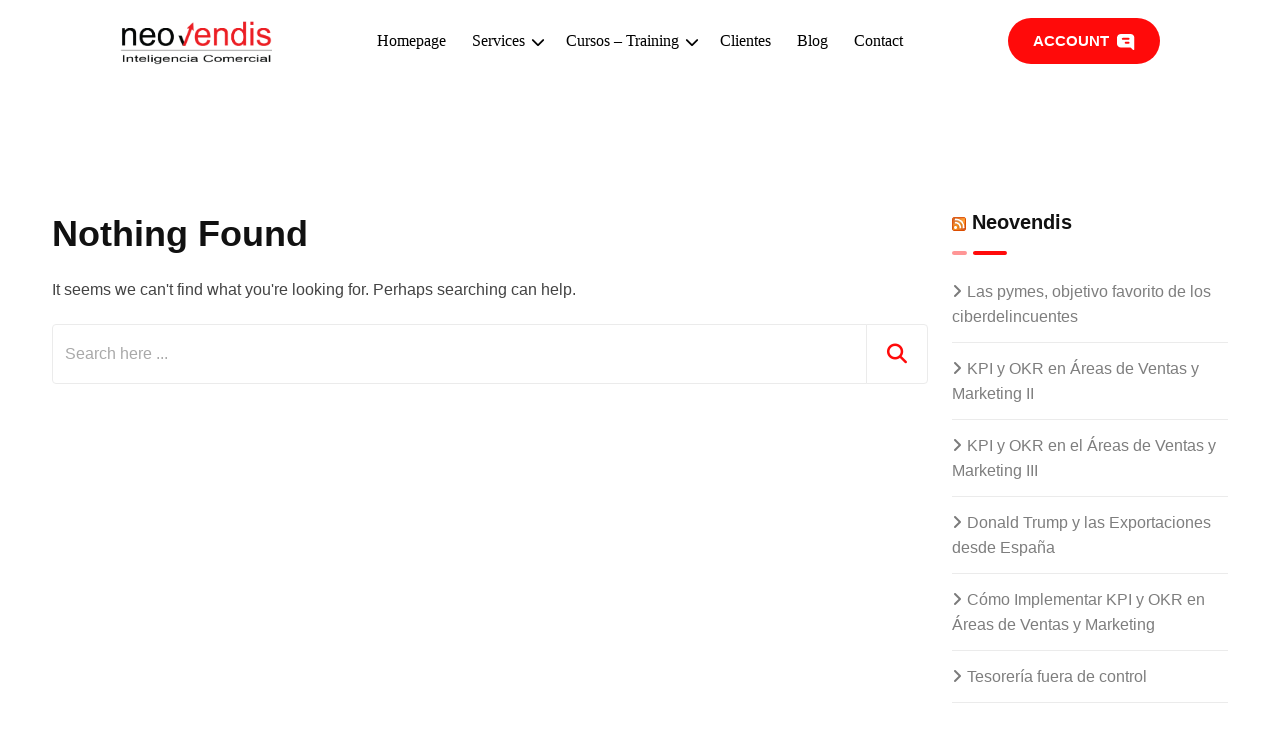

--- FILE ---
content_type: text/html; charset=UTF-8
request_url: https://neovendis.com/tag/scrum-master-roles-and-responsibilities/
body_size: 23708
content:
<!doctype html><html lang="es"><head><script data-no-optimize="1">var litespeed_docref=sessionStorage.getItem("litespeed_docref");litespeed_docref&&(Object.defineProperty(document,"referrer",{get:function(){return litespeed_docref}}),sessionStorage.removeItem("litespeed_docref"));</script> <meta charset="UTF-8"><meta name="description" content="Finbuzz WordPress Business Theme"><meta name="viewport" content="width=device-width, initial-scale=1.0"><link rel="profile" href="https://gmpg.org/xfn/11" /><title>scrum master roles and responsibilities &#8211; Neovendis</title><meta name='robots' content='max-image-preview:large' />
<noscript><style>#preloader{display:none;}</style></noscript><link rel='dns-prefetch' href='//www.googletagmanager.com' /><link rel='dns-prefetch' href='//fonts.googleapis.com' /><link rel="alternate" type="application/rss+xml" title="Neovendis &raquo; Feed" href="https://neovendis.com/feed/" /><link rel="alternate" type="application/rss+xml" title="Neovendis &raquo; Feed de los comentarios" href="https://neovendis.com/comments/feed/" /><link rel="alternate" type="application/rss+xml" title="Neovendis &raquo; Etiqueta scrum master roles and responsibilities del feed" href="https://neovendis.com/tag/scrum-master-roles-and-responsibilities/feed/" /><style id="litespeed-ccss">html{font-family:sans-serif;-ms-text-size-adjust:100%;-webkit-text-size-adjust:100%}body{margin:0}header,main,nav{display:block}a{background-color:#fff0}img{border:0}svg:not(:root){overflow:hidden}button,input{color:inherit;font:inherit;margin:0}button{overflow:visible}button{text-transform:none}button{-webkit-appearance:button}button::-moz-focus-inner,input::-moz-focus-inner{border:0;padding:0}input{line-height:normal}input[type="checkbox"]{-webkit-box-sizing:border-box;-moz-box-sizing:border-box;box-sizing:border-box;padding:0}input[type="search"]{-webkit-appearance:textfield;-webkit-box-sizing:content-box;-moz-box-sizing:content-box;box-sizing:content-box}input[type="search"]::-webkit-search-cancel-button,input[type="search"]::-webkit-search-decoration{-webkit-appearance:none}*{-webkit-box-sizing:border-box;-moz-box-sizing:border-box;box-sizing:border-box}*:before,*:after{-webkit-box-sizing:border-box;-moz-box-sizing:border-box;box-sizing:border-box}html{font-size:10px}body{font-family:"Helvetica Neue",Helvetica,Arial,sans-serif;font-size:14px;line-height:1.42857143;color:#333;background-color:#fff}input,button{font-family:inherit;font-size:inherit;line-height:inherit}a{color:#337ab7;text-decoration:none}img{vertical-align:middle}.img-responsive{display:block;max-width:100%;height:auto}h3,h5{font-family:inherit;font-weight:500;line-height:1.1;color:inherit}h3{margin-top:20px;margin-bottom:10px}h5{margin-top:10px;margin-bottom:10px}h3{font-size:24px}h5{font-size:14px}.text-left{text-align:left}ul{margin-top:0;margin-bottom:10px}ul ul{margin-bottom:0}.container{padding-right:15px;padding-left:15px;margin-right:auto;margin-left:auto}@media (min-width:768px){.container{width:750px}}@media (min-width:992px){.container{width:970px}}@media (min-width:1200px){.container{width:1170px}}.row{margin-right:-15px;margin-left:-15px}.col-sm-6,.col-md-6,.col-lg-6,.col-sm-12{position:relative;min-height:1px;padding-right:15px;padding-left:15px}@media (min-width:768px){.col-sm-6,.col-sm-12{float:left}.col-sm-12{width:100%}.col-sm-6{width:50%}}@media (min-width:992px){.col-md-6{float:left}.col-md-6{width:50%}}@media (min-width:1200px){.col-lg-6{float:left}.col-lg-6{width:50%}}input[type="search"]{-webkit-box-sizing:border-box;-moz-box-sizing:border-box;box-sizing:border-box;-webkit-appearance:none;appearance:none}input[type="checkbox"]{margin:4px 0 0;margin-top:1px ;line-height:normal}.container:before,.container:after,.row:before,.row:after{display:table;content:" "}.container:after,.row:after{clear:both}@-ms-viewport{width:device-width}:root{--wp-admin-theme-color:#007cba;--wp-admin-theme-color--rgb:0,124,186;--wp-admin-theme-color-darker-10:#006ba1;--wp-admin-theme-color-darker-10--rgb:0,107,161;--wp-admin-theme-color-darker-20:#005a87;--wp-admin-theme-color-darker-20--rgb:0,90,135;--wp-admin-border-width-focus:2px;--wp-block-synced-color:#7a00df;--wp-block-synced-color--rgb:122,0,223;--wp-bound-block-color:var(--wp-block-synced-color)}:root{--wp--preset--font-size--normal:16px;--wp--preset--font-size--huge:42px}.screen-reader-text{border:0;clip-path:inset(50%);height:1px;margin:-1px;overflow:hidden;padding:0;position:absolute;width:1px;word-wrap:normal!important}.fab,.far,.fas{-moz-osx-font-smoothing:grayscale;-webkit-font-smoothing:antialiased;display:var(--fa-display,inline-block);font-style:normal;font-variant:normal;line-height:1;text-rendering:auto}.far,.fas{font-family:"Font Awesome 6 Free"}.fab{font-family:"Font Awesome 6 Brands"}.fa-facebook-f:before{content:""}.fa-envelope:before{content:""}.fa-search:before{content:""}.fa-chevron-left:before{content:""}.fa-chevron-right:before{content:""}.fa-print:before{content:""}.fab{font-weight:400}.fa-linkedin-in:before{content:""}.fa-reddit:before{content:""}.fa-facebook-f:before{content:""}.fa-whatsapp:before{content:""}.fa-twitter:before{content:""}.fa-pinterest:before{content:""}.far,.fas{font-family:"Font Awesome 6 Free"}.fab{font-family:"Font Awesome 6 Brands"}.fas{font-weight:900}.far{font-weight:400}html{font-size:inherit}a{outline:0!important}a{text-decoration:none!important}button.close{color:#fff!important;opacity:.5;text-shadow:none;padding:5px 10px;font-size:30px}button{outline:0}body .container{width:100%;max-width:1200px}:root{--bs-blue:#0d6efd;--bs-indigo:#6610f2;--bs-purple:#6f42c1;--bs-pink:#d63384;--bs-red:#dc3545;--bs-orange:#fd7e14;--bs-yellow:#ffc107;--bs-green:#198754;--bs-teal:#20c997;--bs-cyan:#0dcaf0;--bs-white:#fff;--bs-gray:#6c757d;--bs-gray-dark:#343a40;--bs-gray-100:#f8f9fa;--bs-gray-200:#e9ecef;--bs-gray-300:#dee2e6;--bs-gray-400:#ced4da;--bs-gray-500:#adb5bd;--bs-gray-600:#6c757d;--bs-gray-700:#495057;--bs-gray-800:#343a40;--bs-gray-900:#212529;--bs-primary:#0d6efd;--bs-secondary:#6c757d;--bs-success:#198754;--bs-info:#0dcaf0;--bs-warning:#ffc107;--bs-danger:#dc3545;--bs-light:#f8f9fa;--bs-dark:#212529;--bs-primary-rgb:13,110,253;--bs-secondary-rgb:108,117,125;--bs-success-rgb:25,135,84;--bs-info-rgb:13,202,240;--bs-warning-rgb:255,193,7;--bs-danger-rgb:220,53,69;--bs-light-rgb:248,249,250;--bs-dark-rgb:33,37,41;--bs-white-rgb:255,255,255;--bs-black-rgb:0,0,0;--bs-body-color-rgb:33,37,41;--bs-body-bg-rgb:255,255,255;--bs-font-sans-serif:system-ui,-apple-system,"Segoe UI",Roboto,"Helvetica Neue",Arial,"Noto Sans","Liberation Sans",sans-serif,"Apple Color Emoji","Segoe UI Emoji","Segoe UI Symbol","Noto Color Emoji";--bs-font-monospace:SFMono-Regular,Menlo,Monaco,Consolas,"Liberation Mono","Courier New",monospace;--bs-gradient:linear-gradient(180deg, rgba(255, 255, 255, 0.15), rgba(255, 255, 255, 0));--bs-body-font-family:var(--bs-font-sans-serif);--bs-body-font-size:1rem;--bs-body-font-weight:400;--bs-body-line-height:1.5;--bs-body-color:#212529;--bs-body-bg:#fff}*,::after,::before{box-sizing:border-box}@media (prefers-reduced-motion:no-preference){:root{scroll-behavior:smooth}}body{margin:0;font-family:var(--bs-body-font-family);font-size:var(--bs-body-font-size);font-weight:var(--bs-body-font-weight);line-height:var(--bs-body-line-height);color:var(--bs-body-color);text-align:var(--bs-body-text-align);background-color:var(--bs-body-bg);-webkit-text-size-adjust:100%}h3,h5{margin-top:0;margin-bottom:.5rem;font-weight:500;line-height:1.2}h3{font-size:calc(1.3rem + .6vw)}@media (min-width:1200px){h3{font-size:1.75rem}}h5{font-size:1.25rem}ul{padding-left:2rem}ul{margin-top:0;margin-bottom:1rem}ul ul{margin-bottom:0}a{color:#0d6efd;text-decoration:underline}img,svg{vertical-align:middle}button{border-radius:0}button,input{margin:0;font-family:inherit;font-size:inherit;line-height:inherit}button{text-transform:none}[type=button],[type=submit],button{-webkit-appearance:button}::-moz-focus-inner{padding:0;border-style:none}legend+*{clear:left}::-webkit-datetime-edit-day-field,::-webkit-datetime-edit-fields-wrapper,::-webkit-datetime-edit-hour-field,::-webkit-datetime-edit-minute,::-webkit-datetime-edit-month-field,::-webkit-datetime-edit-text,::-webkit-datetime-edit-year-field{padding:0}::-webkit-inner-spin-button{height:auto}[type=search]{outline-offset:-2px;-webkit-appearance:textfield}::-webkit-search-decoration{-webkit-appearance:none}::-webkit-color-swatch-wrapper{padding:0}::-webkit-file-upload-button{font:inherit}::file-selector-button{font:inherit}::-webkit-file-upload-button{font:inherit;-webkit-appearance:button}.container{width:100%;padding-right:var(--bs-gutter-x,.75rem);padding-left:var(--bs-gutter-x,.75rem);margin-right:auto;margin-left:auto}@media (min-width:576px){.container{max-width:540px}}@media (min-width:768px){.container{max-width:720px}}@media (min-width:992px){.container{max-width:960px}}@media (min-width:1200px){.container{max-width:1140px}}@media (min-width:1400px){.container{max-width:1320px}}.row{--bs-gutter-x:1.5rem;--bs-gutter-y:0;display:flex;flex-wrap:wrap;margin-top:calc(-1*var(--bs-gutter-y));margin-right:calc(-.5*var(--bs-gutter-x));margin-left:calc(-.5*var(--bs-gutter-x))}.row>*{flex-shrink:0;width:100%;max-width:100%;padding-right:calc(var(--bs-gutter-x)*.5);padding-left:calc(var(--bs-gutter-x)*.5);margin-top:var(--bs-gutter-y)}.col-12{flex:0 0 auto;width:100%}@media (min-width:576px){.col-sm-6{flex:0 0 auto;width:50%}.col-sm-12{flex:0 0 auto;width:100%}}@media (min-width:768px){.col-md-6{flex:0 0 auto;width:50%}}@media (min-width:992px){.col-lg-6{flex:0 0 auto;width:50%}}.d-flex{display:flex!important}.justify-content-between{justify-content:space-between!important}.align-items-center{align-items:center!important}button::-moz-focus-inner{padding:0;border:0}.fab,.far,.fas{-moz-osx-font-smoothing:grayscale;-webkit-font-smoothing:antialiased;display:inline-block;font-style:normal;font-variant:normal;text-rendering:auto;line-height:1}.fa-chevron-left:before{content:""}.fa-chevron-right:before{content:""}.fa-envelope:before{content:""}.fa-facebook-f:before{content:""}.fa-linkedin-in:before{content:""}.fa-pinterest:before{content:""}.fa-print:before{content:""}.fa-reddit:before{content:""}.fa-search:before{content:""}.fa-twitter:before{content:""}.fa-whatsapp:before{content:""}.fab{font-family:"Font Awesome 5 Brands"}.fab,.far{font-weight:400}.far,.fas{font-family:"Font Awesome 5 Free"}.fas{font-weight:900}@-webkit-keyframes fadeInUp{0%{opacity:0;-webkit-transform:translateY(20px);transform:translateY(20px)}100%{opacity:1;-webkit-transform:translateY(0);transform:translateY(0)}}@keyframes fadeInUp{0%{opacity:0;-webkit-transform:translateY(20px);-ms-transform:translateY(20px);transform:translateY(20px)}100%{opacity:1;-webkit-transform:translateY(0);-ms-transform:translateY(0);transform:translateY(0)}}.fadeInUp{-webkit-animation-name:fadeInUp;animation-name:fadeInUp}html{font-family:sans-serif;-webkit-text-size-adjust:100%;-ms-text-size-adjust:100%}body{margin:0}header,main,nav{display:block}a{background-color:#fff0}img{border:0}svg:not(:root){overflow:hidden}button,input{color:inherit;font:inherit;margin:0}button{overflow:visible}button{text-transform:none}button{-webkit-appearance:button}button::-moz-focus-inner,input::-moz-focus-inner{border:0;padding:0}input{line-height:normal}input[type="checkbox"]{box-sizing:border-box;padding:0}input[type="search"]::-webkit-search-cancel-button,input[type="search"]::-webkit-search-decoration{-webkit-appearance:none}html{box-sizing:border-box}*,*:before,*:after{box-sizing:inherit}body{background:#fff}ul{margin:0 0 1em 1em;padding-left:20px}ul{list-style:disc}li>ul{margin-bottom:0;margin-left:1.5em}img{height:auto;max-width:100%}button{background-color:#111;border:medium none;color:#fff;padding:2px 15px}input[type="text"],input[type="password"],input[type="search"]{color:#666;border:1px solid #ccc}a:link,a:visited{text-decoration:none}.screen-reader-text{clip:rect(1px,1px,1px,1px);position:absolute!important;height:1px;width:1px;overflow:hidden}.clear:before,.clear:after,.entry-content:before,.entry-content:after,.site-header:before,.site-header:after,.site-content:before,.site-content:after{content:"";display:table;table-layout:fixed}.clear:after,.entry-content:after,.site-header:after,.site-content:after{clear:both}:root{--primary-color:#FA360A}img{max-width:100%}.swiper-button-next,.swiper-button-prev{background-image:none}.swiper-button-next,.swiper-button-prev{position:absolute;top:50%;width:27px;height:44px;margin-top:-22px;z-index:10;background-size:27px 44px;background-position:center;background-repeat:no-repeat}:root{--rt-primary-color:#fa360a;--rt-secondary-color:#ffa996}body{font-family:"Roboto",sans-serif;font-size:16px;line-height:28px;color:#444;font-weight:400;height:100%;vertical-align:baseline;text-rendering:optimizeLegibility;background-color:#fff;overflow-x:hidden}a{color:var(--rt-primary-color);text-decoration:none}img{max-width:100%;height:auto}@media (min-width:992px) and (max-width:1400px){.container{max-width:1170px}}h3,h5{font-family:"Source Sans Pro",sans-serif;margin:0 0 20px 0;color:#000}h3{font-size:28px;font-weight:700;line-height:36px}h5{font-size:18px;font-weight:700;line-height:28px}.clear{clear:both}.clear:after{clear:both;content:"";display:block}*{-ms-word-wrap:break-word;word-wrap:break-word}.entry-meta>ul{list-style:none;display:inline-block;margin:0;padding:0}#page{background-position:top center;background-repeat:no-repeat}.header-area{background:#fff}.header-action-items{display:-webkit-box;display:-ms-flexbox;display:flex;-webkit-box-align:center;-ms-flex-align:center;align-items:center}@media only screen and (max-width:1199px){.header-action-items .header-button{display:none}}.header-action-items .header-button .style-2{font-weight:600;font-size:15px;line-height:30px;background-color:var(--rt-primary-color);color:#fff;display:inline-block;padding:8px 25px;border-radius:50px;text-transform:uppercase}.header-action-items .header-button .style-2 svg{color:#fff;margin-left:4px}.header-style-12 .header-area{background:#fff0;position:relative}.header-style-12 .header-area:after{content:"";height:100%;width:100%;background:-webkit-gradient(linear,left top,left bottom,from(#D9D9D9),to(rgb(255 255 255/.48)));background:linear-gradient(180deg,#D9D9D9 0%,rgb(255 255 255/.48) 100%);opacity:.35;-webkit-backdrop-filter:blur(25px);backdrop-filter:blur(25px);position:absolute;top:0;left:0;z-index:-1}.rt-header-12{padding-left:120px;padding-right:120px}.rt-header-12 .header-main .main-navigation>nav>ul>li>a{padding-top:30px;padding-bottom:30px}@media (max-width:1199px){.rt-header-12 .header-main ul.header-action-items{display:none}.header-style-12 .site-header{position:static}}.header-search{position:fixed;top:0;left:0;width:100%;height:100%;background-color:#000;-webkit-transform:translate(0,-100%) scale(0,0);transform:translate(0,-100%) scale(0,0);opacity:0;visibility:hidden;z-index:999999}.header-search .header-search-form{text-align:center;position:absolute;top:50%;left:0;right:0;transform:translateY(-50%)}.header-search .header-search-form input[type=search]{width:54%;height:70px;color:#fff;font-size:24px;flex:initial;text-align:left;border:none;border-radius:0;margin:0 auto;padding:20px 35px 20px 20px;outline:none;background:#fff0;border-bottom:2px solid var(--rt-primary-color);;line-height:28px}@media (max-width:425px){.header-search .header-search-form input[type=search]{width:70%}}.header-search .header-search-form input::-webkit-input-placeholder{color:#cfcfcf}.header-search .header-search-form input:-ms-input-placeholder{color:#cfcfcf}.header-search .header-search-form input:-moz-placeholder{color:#cfcfcf}.header-search .header-search-form .search-btn{padding:0;box-shadow:none;border:none;border-radius:0;color:#cfcfcf;font-size:24px;font-weight:500;margin-top:0;margin-left:-32px;background:#fff0;line-height:29px;z-index:12}.header-search .header-search-form .search-btn i{line-height:28px}.header-search .close{position:fixed;top:15px;right:15px;margin:0 auto;color:#fff;opacity:.3;border-radius:3px;border:none;opacity:1;visibility:visible;padding:3px 15px 5px;font-size:70px;font-weight:300;background:#fff0}.header-menu{position:relative;top:0;left:0;right:0;margin:auto;z-index:100;background-color:#fff}.site-header .site-branding a.dark-logo{display:table-cell;vertical-align:middle}.site-header .site-branding a.light-logo{display:none}.site-header .site-branding a img{max-width:152px;width:100%}.main-navigation .menu .menu-item-has-children{position:relative}.main-navigation .menu .menu-item-has-children a{position:relative}.main-navigation .menu .menu-item-has-children>a:after{position:absolute;padding-left:6px;content:"";font-family:"Font Awesome 5 Free";font-size:14px;vertical-align:middle;font-weight:600;-webkit-transform:rotate(0deg);transform:rotate(0deg);display:inline-block;line-height:24px}.main-navigation .menu li ul li.menu-item-has-children:after{right:20px}.site-header ul{list-style-type:none;margin:0;padding:0}.site-header .main-navigation nav ul li{display:inline-block;position:relative;margin-bottom:0}.site-header .main-navigation nav ul li a{display:block;text-decoration:none;font-size:16px;line-height:22px;font-weight:600;color:#000;padding:40px 13px;text-transform:capitalize;font-family:"Source Sans Pro",sans-serif;;}.site-header .main-navigation nav>ul>li.menu-item-has-children>a{padding-right:28px}@media (min-width:992px) and (max-width:1191px){.site-header .main-navigation nav ul li a{padding:40px 13px}}.site-header .main-navigation ul li ul{text-align:left}.site-header .main-navigation ul li ul li:last-child{border-bottom:none}.site-header .main-navigation ul li ul li a{position:relative;overflow:hidden;display:block;color:#000;text-transform:inherit;padding:7px 20px;font-weight:400;font-size:15px;z-index:2}.site-header .main-navigation ul.menu li ul.sub-menu li a:after{content:""}.site-header .main-navigation ul>li>ul{position:absolute;top:100%;left:0;width:220px;margin:0;background-color:#fff;-webkit-box-shadow:0 2px 3px 0 rgb(0 0 0/10%);box-shadow:0 2px 3px 0 rgb(0 0 0/10%);text-align:left;box-shadow:0 0 90px 0 rgb(0 0 0/10%);visibility:hidden;padding:15px 0;opacity:0;z-index:100;transform:scaleY(0);transform-origin:0 0 0}@media (min-width:991px){.site-header .main-navigation ul>li>ul:after{content:"";position:absolute;width:100%;height:1px;left:0;top:0;background-color:var(--rt-primary-color)}}.site-header .main-navigation ul>li>ul li ul{left:220px;top:0;width:220px}.site-header .main-navigation ul li ul li{display:block;border-bottom:none;border-left:none;background-color:#fff}.site-header .main-navigation ul li ul li:last-child{border-bottom:none}.site-header .main-navigation ul.menu li ul.sub-menu li{position:relative}.site-header .main-navigation ul li ul li a{position:relative}.site-header .main-navigation ul li ul li a::before{position:absolute;content:"";font-family:"Font Awesome 5 Free";font-size:14px;left:15px;top:7px;font-weight:600;margin:0;color:var(--rt-primary-color);opacity:0;visibility:hidden}.site-header .main-navigation nav>ul>li>ul li:last-child>a::after{display:none}.site-header .main-navigation ul li ul li a{position:relative}.site-header .main-navigation ul li.mega-menu{position:static}.site-header .main-navigation ul li.mega-menu.menu-two-column{position:relative}@media all and (max-width:767px){.site-header .site-branding{display:block;height:inherit;padding:20px 0;text-align:center}.site-header .site-branding a{display:block;vertical-align:inherit}.site-header .site-branding{display:block;height:inherit}.site-header .site-branding{padding:0 0 10px 0}.site-header .site-branding a img{max-height:35px}.site-header .main-navigation ul{text-align:center}.site-header .main-navigation ul li a{padding:10px 15px}.site-header .site-branding{display:block;height:inherit;text-align:center;padding-top:0;padding-bottom:10px}.site-header .site-branding{float:none;height:inherit}.site-header .main-navigation{float:none}.site-header .main-navigation ul.menu>li>a{padding:10px 15px;border-left:none}}@media (min-width:992px) and (max-width:1199px){.site-header .main-navigation nav>ul>li>a{font-size:15px}}input:-webkit-autofill{-webkit-box-shadow:0 0 0 30px #fff inset!important}.right-sidebar .rt-sidebar-sapcer{margin-right:20px}.no-sidebar.right-sidebar .rt-sidebar-sapcer{margin-right:0}@media (max-width:991px){.right-sidebar .rt-sidebar-sapcer{margin-right:0;display:inherit}.no-sidebar.right-sidebar .rt-sidebar-sapcer{margin-top:0}}.content-area{padding-top:120px;padding-bottom:120px}@media (max-width:991px){.content-area{padding-top:75px!important;padding-bottom:75px!important}}#primary.content-area{overflow:hidden;background-repeat:no-repeat}.entry-header .share-links a.large-share-button{width:auto}.entry-header .share-links a .social-text{border:0 solid rgb(255 255 255/.3);border-left-width:1px;padding-left:15px;height:20px;float:left;margin-top:10px;padding-right:25px;font-size:12px;line-height:20px}@media (max-width:767px){.entry-header .share-links .social-text{display:none}}.entry-footer{overflow:hidden;margin:50px 0 40px 0}.entry-footer .entry-footer-meta{padding:50px 0}.entry-footer .entry-footer-meta{overflow:hidden;display:flex;justify-content:space-between;border-top:1px solid #e5e5e5;border-bottom:1px solid #e5e5e5}.entry-footer .entry-footer-meta .share-links .social-text{display:none}@media (max-width:767px){.entry-footer .entry-footer-meta{display:inherit}}.entry-footer .post-share>span{color:#000;font-weight:700;font-size:18px;margin-right:15px;font-family:"Source Sans Pro",sans-serif}.entry-footer .post-share .share-links{display:inline-block}.entry-footer .post-share .share-links a{color:#646464;font-size:17px;margin-right:10px}.entry-footer .post-share .share-links a:last-child{margin-right:0}.entry-footer .post-share .share-links a:last-child{margin-right:0}.post-navigation{padding:10px 0;margin-top:30px;margin-bottom:30px}.prev-next-post .pad-lr-15{display:flex;align-items:center}.prev-next-post .pad-lr-15 .content{flex:1}.prev-next-post .pad-lr-15 .content.next{margin-left:20px}.post-navigation .post-nav-title{font-size:18px;line-height:22px;margin-bottom:20px}.post-navigation .text-left{padding-right:15px;justify-content:flex-start}.post-navigation .text-left .pad-lr-15{padding-right:20px}.post-navigation .post-nav-title a{color:#111;word-break:break-word}.post-navigation .next-article{color:#646464;font-size:15px;margin-bottom:10px;display:block;line-height:1}.post-navigation .next-article a{color:#929292;font-size:14px}@media (max-width:425px){.post-navigation{padding:25px}}.divider{position:relative}@media (max-width:767px){.post-navigation.divider::before{display:none}}.rt-related-slider{position:relative;overflow:hidden}.rt-related-slider .swiper-wrapper{position:relative;width:100%;height:100%;z-index:1;display:flex;box-sizing:content-box}.rt-related-slider .swiper-slide{flex-shrink:0;width:100%;height:100%;position:relative;margin-bottom:0}.rt-related-slider .section-title{display:-webkit-box;display:-ms-flexbox;display:flex;align-items:center;justify-content:space-between;-ms-flex-wrap:wrap;flex-wrap:wrap;margin-bottom:20px}.rt-related-slider .section-title .related-title{display:-webkit-box;display:-ms-flexbox;display:flex;align-items:center;justify-content:space-between;margin-right:15px;flex-grow:1!important;margin-bottom:20px}.rt-related-slider .section-title .swiper-button{display:inline-flex;margin-bottom:20px}.rt-related-slider .section-title .swiper-button>div{position:relative;top:0;left:auto;right:auto;display:flex;align-items:center;justify-content:center;text-align:center;background-image:none;border:1px solid #e5e5e5;height:36px;width:36px;outline:none;color:#000;font-size:15px;margin-top:0;background-color:#fff;border-radius:4px}.rt-related-slider .section-title .swiper-button-prev{margin-right:2px}.blog-box *{box-sizing:border-box}@media (max-width:475px){.site-header .mobile-menu{display:none!important}}.mean-container .mean-bar{border-bottom:none!important}.mean-container .mean-bar{display:flex;align-items:center;justify-content:space-between;background:#fff;border-bottom:1px solid rgb(181 181 181/.3);float:none;position:relative;padding:15px 15px;top:0;left:0;width:100%;z-index:999}.mean-container .mean-bar:after{content:"";clear:both;display:block}.mean-container .mean-bar img{max-width:115px}.mean-container .mobile-mene-bar{position:relative}.rt-slide-nav .offscreen-navigation .sub-menu{display:none}.rt-slide-nav .offscreen-navigation nav>ul{padding-top:10px;padding-bottom:10px}.rt-slide-nav .offscreen-navigation ul li{position:relative}.rt-slide-nav .offscreen-navigation ul li:last-child{border-bottom:none}.rt-slide-nav .offscreen-navigation ul li>a{display:block;position:relative;color:#000;font-size:17px;font-weight:500;background:#fff;padding-bottom:10px;padding-top:10px}.rt-slide-nav .offscreen-navigation ul>li>a{padding-left:12px}.rt-slide-nav .offscreen-navigation ul ul>li>a{padding-left:36px}.rt-slide-nav .offscreen-navigation ul ul ul>li>a{padding-left:60px}.rt-slide-nav .offscreen-navigation .sub-menu li>a{font-size:16px;line-height:22px;font-weight:500;padding-bottom:7px;padding-top:7px;color:#000}.rt-slide-nav .offscreen-navigation ul li>a:before{position:absolute;content:"";width:3px;height:0;top:0;transform:translateY(0);background:#000;margin:0;opacity:0;visibility:hidden}.rt-slide-nav .offscreen-navigation ul li>a:before{left:12px}.rt-slide-nav .offscreen-navigation ul ul li>a::before{left:32px}.rt-slide-nav .offscreen-navigation ul ul ul li>a::before{left:60px}.mean-bar .sidebarBtn{font-size:20px;color:#000;margin-left:auto}.mean-bar .sidebarBtn{display:block}.mean-bar .sidebarBtn .bar{background:#000;height:2px;width:25px;display:block;margin-bottom:3px}.mean-bar .sidebarBtn .bar:nth-child(2),.mean-bar .sidebarBtn .bar:nth-child(3){width:20px}.mean-bar .sidebarBtn .bar:last-child{margin-bottom:0}.rt-slide-nav{display:block;position:absolute;background:#fff;left:12px;right:12px;z-index:111;max-height:calc(100vh - 100px);overflow-y:scroll;box-shadow:0 10px 10px 0 rgb(0 0 0/.08);transform:translateX(-200%);will-change:transform}.rt-slide-nav ul{list-style-type:none;margin:0;padding:0}@media only screen and (min-width:992px){#meanmenu{display:none}}@media only screen and (max-width:991px){.header-area{display:none}}.rt-slide-nav nav,.rt-slide-nav .menu-main-menu-container{display:block}.rt-slide-nav nav>ul>li.mega-menu,.rt-slide-nav nav>ul>li ul.sub-menu li ul,.rt-slide-nav nav>ul>li>ul.sub-menu{position:relative;width:100%;transform:inherit;background:none;box-shadow:none;transform-origin:inherit;opacity:1;visibility:visible;left:0}.img-pre-loader{overflow:visible;position:fixed;width:100%;height:100%;top:0;left:0;z-index:999999999;background-color:#fff;background-repeat:no-repeat;background-position:center}@media (max-width:991px){.img-pre-loader{background-size:15vw}}.mobile-top-bar{padding:0 15px;border-bottom:1px solid #e2e2e2;text-align:center}.mobile-top-bar a{color:#646464}.mobile-top-bar .header-button a{display:inline-block;color:#fff;background-image:linear-gradient(to right,#ff5e17,var(--rt-primary-color));font-size:16px;padding:8px 20px;border:none;position:relative;z-index:5;border-radius:4px}.mobile-top-bar .header-top,.mobile-top-bar .header-button{display:inline-block;margin:10px 5px}.rt-slide-nav::-webkit-scrollbar{width:0}.content-area{padding-top:120px;padding-bottom:120px}#page .content-area{background-image:url();background-color:#fff}body{--rt-primary-color:#ff0a0a;--rt-secondary-color:#ff9696}@media (min-width:1400px){.container{max-width:1170px!important}}a{color:#ff0a0a}body{color:#444;font-family:"Roboto",sans-serif;font-size:16px;line-height:28px;font-weight:400;font-style:normal}h3,h5{font-family:"Source Sans Pro",sans-serif;font-weight:700}h3{font-size:28px;line-height:36px;font-style:normal}h5{font-size:18px;line-height:28px;font-style:normal}.mobile-top-bar .header-button a{background-image:linear-gradient(to right,#ff1616,#ff0a0a)}.site-header .main-navigation nav ul li a{font-family:"Source Sans Pro",sans serif;font-size:16px;line-height:22px;font-weight:400;font-style:normal}.site-header .main-navigation ul li ul li a{font-family:"Source Sans Pro",sans serif;font-size:15px;line-height:22px;color:#000;font-style:normal}.site-header .main-navigation ul li ul li a{color:#000}.site-header .main-navigation ul li ul li,.site-header .main-navigation ul li ul{background-color:#fff}.site-header .main-navigation ul li ul li a::before{color:#ff0a0a}.site-header .main-navigation ul li ul:after{background:#ff0a0a}.mean-container .mean-bar{border-color:#ff0a0a}button{background-color:#ff0a0a}.header-search .header-search-form input[type=search]{border-color:#ff0a0a}:root{--accent-100:rgba(255,0,0,1);--accent-70:rgba(255, 0, 0, 0.7);--accent-50:rgba(255, 0, 0, 0.5);--accent-30:rgba(255, 0, 0, 0.3);--accent-10:rgba(255, 0, 0, 0.1);--accent-5:rgba(255, 0, 0, 0.05);--accent-0:rgba(255, 0, 0, 0);--accent-hover:rgba(255, 0, 0, 0.85);--warning-100:rgba(255,168,0,1);--warning-70:rgba(255, 168, 0, 0.7);--warning-50:rgba(255, 168, 0, 0.5);--warning-30:rgba(255, 168, 0, 0.3);--warning-10:rgba(255, 168, 0, 0.1);--warning-5:rgba(255, 168, 0, 0.05);--warning-0:rgba(255, 168, 0, 0);--warning-hover:rgba(255, 168, 0, 0.85);--danger-100:rgba(255,57,69,1);--danger-70:rgba(255, 57, 69, 0.7);--danger-50:rgba(255, 57, 69, 0.5);--danger-30:rgba(255, 57, 69, 0.3);--danger-10:rgba(255, 57, 69, 0.1);--danger-5:rgba(255, 57, 69, 0.05);--danger-0:rgba(255, 57, 69, 0);--danger-hover:rgba(255, 57, 69, 0.85);--success-100:rgba(97,204,47,1);--success-70:rgba(97, 204, 47, 0.7);--success-50:rgba(97, 204, 47, 0.5);--success-30:rgba(97, 204, 47, 0.3);--success-10:rgba(97, 204, 47, 0.1);--success-5:rgba(97, 204, 47, 0.05);--success-0:rgba(97, 204, 47, 0);--success-hover:rgba(97, 204, 47, 0.85)}.fluentform *{box-sizing:border-box}.ff-errors-in-stack{display:none;margin-top:15px}:root{--fluentform-primary:#1a7efb;--fluentform-secondary:#606266;--fluentform-danger:#f56c6c;--fluentform-border-color:#dadbdd;--fluentform-border-radius:7px;--fluentform-input-select-height:auto}:root{--wp--preset--aspect-ratio--square:1;--wp--preset--aspect-ratio--4-3:4/3;--wp--preset--aspect-ratio--3-4:3/4;--wp--preset--aspect-ratio--3-2:3/2;--wp--preset--aspect-ratio--2-3:2/3;--wp--preset--aspect-ratio--16-9:16/9;--wp--preset--aspect-ratio--9-16:9/16;--wp--preset--color--black:#000000;--wp--preset--color--cyan-bluish-gray:#abb8c3;--wp--preset--color--white:#ffffff;--wp--preset--color--pale-pink:#f78da7;--wp--preset--color--vivid-red:#cf2e2e;--wp--preset--color--luminous-vivid-orange:#ff6900;--wp--preset--color--luminous-vivid-amber:#fcb900;--wp--preset--color--light-green-cyan:#7bdcb5;--wp--preset--color--vivid-green-cyan:#00d084;--wp--preset--color--pale-cyan-blue:#8ed1fc;--wp--preset--color--vivid-cyan-blue:#0693e3;--wp--preset--color--vivid-purple:#9b51e0;--wp--preset--color--finbuzz-primary:#fa360a;--wp--preset--color--finbuzz-secondary:#ff5e17;--wp--preset--color--finbuzz-button-dark-gray:#111111;--wp--preset--color--finbuzz-button-light-gray:#a5a5a5;--wp--preset--color--finbuzz-button-white:#ffffff;--wp--preset--gradient--vivid-cyan-blue-to-vivid-purple:linear-gradient(135deg,rgba(6,147,227,1) 0%,rgb(155,81,224) 100%);--wp--preset--gradient--light-green-cyan-to-vivid-green-cyan:linear-gradient(135deg,rgb(122,220,180) 0%,rgb(0,208,130) 100%);--wp--preset--gradient--luminous-vivid-amber-to-luminous-vivid-orange:linear-gradient(135deg,rgba(252,185,0,1) 0%,rgba(255,105,0,1) 100%);--wp--preset--gradient--luminous-vivid-orange-to-vivid-red:linear-gradient(135deg,rgba(255,105,0,1) 0%,rgb(207,46,46) 100%);--wp--preset--gradient--very-light-gray-to-cyan-bluish-gray:linear-gradient(135deg,rgb(238,238,238) 0%,rgb(169,184,195) 100%);--wp--preset--gradient--cool-to-warm-spectrum:linear-gradient(135deg,rgb(74,234,220) 0%,rgb(151,120,209) 20%,rgb(207,42,186) 40%,rgb(238,44,130) 60%,rgb(251,105,98) 80%,rgb(254,248,76) 100%);--wp--preset--gradient--blush-light-purple:linear-gradient(135deg,rgb(255,206,236) 0%,rgb(152,150,240) 100%);--wp--preset--gradient--blush-bordeaux:linear-gradient(135deg,rgb(254,205,165) 0%,rgb(254,45,45) 50%,rgb(107,0,62) 100%);--wp--preset--gradient--luminous-dusk:linear-gradient(135deg,rgb(255,203,112) 0%,rgb(199,81,192) 50%,rgb(65,88,208) 100%);--wp--preset--gradient--pale-ocean:linear-gradient(135deg,rgb(255,245,203) 0%,rgb(182,227,212) 50%,rgb(51,167,181) 100%);--wp--preset--gradient--electric-grass:linear-gradient(135deg,rgb(202,248,128) 0%,rgb(113,206,126) 100%);--wp--preset--gradient--midnight:linear-gradient(135deg,rgb(2,3,129) 0%,rgb(40,116,252) 100%);--wp--preset--gradient--finbuzz-gradient-color:linear-gradient(to right,#ff5e17,#fa360a);--wp--preset--font-size--small:12px;--wp--preset--font-size--medium:20px;--wp--preset--font-size--large:36px;--wp--preset--font-size--x-large:42px;--wp--preset--font-size--normal:16px;--wp--preset--font-size--huge:50px;--wp--preset--spacing--20:0.44rem;--wp--preset--spacing--30:0.67rem;--wp--preset--spacing--40:1rem;--wp--preset--spacing--50:1.5rem;--wp--preset--spacing--60:2.25rem;--wp--preset--spacing--70:3.38rem;--wp--preset--spacing--80:5.06rem;--wp--preset--shadow--natural:6px 6px 9px rgba(0, 0, 0, 0.2);--wp--preset--shadow--deep:12px 12px 50px rgba(0, 0, 0, 0.4);--wp--preset--shadow--sharp:6px 6px 0px rgba(0, 0, 0, 0.2);--wp--preset--shadow--outlined:6px 6px 0px -3px rgba(255, 255, 255, 1), 6px 6px rgba(0, 0, 0, 1);--wp--preset--shadow--crisp:6px 6px 0px rgba(0, 0, 0, 1)}.masterstudy-authorization{display:flex;width:100%;flex-direction:column;background:0 0}.masterstudy-authorization-modal{display:flex;justify-content:center;align-items:center;position:fixed;top:0;left:0;right:0;bottom:0;z-index:99999;background:rgb(0 0 0/.4);opacity:0;visibility:hidden}.masterstudy-authorization-modal__wrapper{display:flex;flex-direction:column;width:500px;max-height:700px;background:#fff;border-radius:10px;box-shadow:0 20px 40px 0 rgb(0 0 0/.25);overflow:hidden;-webkit-transform:translateY(100%);transform:translateY(100%)}.masterstudy-authorization-modal__container{display:flex;flex-direction:column;position:relative;height:100%;padding-top:25px;overflow-y:auto}.masterstudy-authorization-modal__close{display:flex;width:25px;height:25px;justify-content:center;align-items:center;border-radius:30px;background:#eef1f7;position:absolute;top:25px;right:35px}.masterstudy-authorization-modal__close::after{content:"";color:#808c98;font-family:stmlms;font-size:10px;line-height:normal;margin-top:1px}.masterstudy-authorization__restore-header-back::after{content:"";color:#808c98;line-height:normal;font-family:stmlms}.masterstudy-authorization__wrapper{display:flex;width:100%;flex-direction:column;padding:0 35px}.masterstudy-authorization__restore{display:none;width:100%;flex-direction:column;padding:0 35px}.masterstudy-authorization__restore-header{display:flex;width:100%;margin-bottom:20px}.masterstudy-authorization__restore-header-title{line-height:normal;font-style:normal;font-weight:700;font-size:20px;color:#001931}.masterstudy-authorization__restore-header-back{display:flex;width:25px;height:25px;justify-content:center;align-items:center;border-radius:30px;background:#eef1f7;margin-right:10px}.masterstudy-authorization__restore-header-back::after{font-size:12px}.masterstudy-authorization__header{display:flex;width:100%;margin-bottom:20px}.masterstudy-authorization__header-title{line-height:normal;font-style:normal;font-weight:700;font-size:20px;color:#001931}.masterstudy-authorization__social{display:flex;width:100%;justify-content:space-between;margin-bottom:20px;gap:5px}.masterstudy-authorization__social.masterstudy-authorization__social_bottom{order:4}.masterstudy-authorization__social-google{display:flex;width:100%;height:40px;padding:0 20px;justify-content:center;align-items:center;border-radius:4px;border:1px solid #dbe0e9;background:#fff;font-size:14px;font-style:normal;font-weight:700;line-height:normal;color:#001931}.masterstudy-authorization__social-google img{display:flex;width:20px;height:20px;margin-right:10px}.masterstudy-authorization__form,.masterstudy-authorization__form-wrapper{flex-direction:column;width:100%;display:flex}.masterstudy-authorization__form#masterstudy-authorization-form-restore{margin-top:10px}.masterstudy-authorization__form-field{display:flex;flex-direction:column;width:100%;margin-bottom:20px;position:relative}.masterstudy-authorization__form input.masterstudy-authorization__form-input{display:flex;width:100%;align-items:center;outline:0;box-shadow:none;border:1px solid #dbe0e9;border-radius:4px;background:#fff;height:40px;padding:0 20px;font-size:14px;font-style:normal;font-weight:400;line-height:normal;color:#001931}.masterstudy-authorization__form input.masterstudy-authorization__form-input::-webkit-input-placeholder{font-size:14px;font-style:normal;font-weight:400;line-height:normal;color:#808c98}.masterstudy-authorization__form input.masterstudy-authorization__form-input::-moz-placeholder{font-size:14px;font-style:normal;font-weight:400;line-height:normal;color:#808c98}.masterstudy-authorization__form input.masterstudy-authorization__form-input::-ms-input-placeholder{font-size:14px;font-style:normal;font-weight:400;line-height:normal;color:#808c98}.masterstudy-authorization__form input.masterstudy-authorization__form-input.masterstudy-authorization__form-input_pass{padding:0 60px 0 20px}.masterstudy-authorization__form-show-pass{display:flex;justify-content:center;align-items:center;width:40px;height:40px;padding-top:2px;background:0 0;position:absolute;top:0;right:0;z-index:2}.masterstudy-authorization__form-show-pass::after{display:flex;content:"";font-family:stmlms;font-size:14px;font-style:normal;font-weight:400;line-height:normal;color:#808c98}.masterstudy-authorization__form-explain-pass{display:flex;width:100%;margin-top:5px;font-size:12px;font-style:normal;font-weight:500;line-height:normal;color:#808c98}.masterstudy-authorization__actions{display:flex;width:100%;align-items:center}.masterstudy-authorization__actions-remember{display:flex;align-items:center;margin-right:auto}.masterstudy-authorization__gdpr{display:flex;width:100%;align-items:flex-start;margin-bottom:20px}.masterstudy-authorization__gdpr-text{margin:1px 0 0 4px;font-size:14px;font-style:normal;font-weight:500;line-height:normal;color:#4d5e6f;text-decoration:none}.masterstudy-authorization__gdpr a.masterstudy-authorization__gdpr-link{font-size:14px;font-style:normal;font-weight:500;line-height:normal;color:var(--accent-100);text-decoration:none}.masterstudy-authorization__checkbox{display:flex}.masterstudy-authorization__checkbox-title{display:flex;font-size:14px;font-style:normal;font-weight:500;line-height:normal;color:#001931;padding:0 0 0 4px;margin:0}.masterstudy-authorization__checkbox input{display:none}.masterstudy-authorization__checkbox-wrapper{display:flex;width:20px;height:20px;justify-content:center;align-items:center;border-radius:4px;background:#fff;border:2px solid #dbe0e9}.masterstudy-authorization__switch-account a.masterstudy-authorization__switch-account-link{display:flex;font-size:14px;font-style:normal;font-weight:500;line-height:normal;color:var(--accent-100);text-decoration:none}.masterstudy-authorization__instructor{display:flex;width:100%;align-items:flex-start;margin-bottom:20px}.masterstudy-authorization__instructor-text{margin:1px 0 0 4px;font-size:14px;font-style:normal;font-weight:500;line-height:normal;color:#4d5e6f;text-decoration:none}.masterstudy-authorization__instructor-container{display:none;width:100%;flex-direction:column}.masterstudy-authorization__send-mail{display:none;flex-direction:column;justify-content:center;align-items:center;padding:0 0 30px}.masterstudy-authorization__send-mail-icon{display:flex;width:50px;height:50px;justify-content:center;align-items:center;background:var(--accent-10);border-radius:50%}.masterstudy-authorization__send-mail-icon::before{display:flex;content:"";font-family:stmlms;line-height:normal;font-size:30px;color:var(--accent-100)}.masterstudy-authorization__send-mail-icon-wrapper{display:flex;width:80px;height:80px;justify-content:center;align-items:center;border-radius:50px;background:var(--accent-10);margin-bottom:15px}.masterstudy-authorization__send-mail-content{display:flex;width:100%;flex-direction:column;padding:0 20px;margin-bottom:20px}.masterstudy-authorization__send-mail-content-subtitle{text-align:center;font-size:16px;font-style:normal;font-weight:500;line-height:normal;color:#4d5e6f}.masterstudy-authorization__send-mail-content-title{text-align:center;font-size:24px;font-style:normal;font-weight:700;line-height:28px;color:#001931;margin-bottom:5px}.masterstudy-authorization.masterstudy-authorization_login #masterstudy-authorization-form-register,.masterstudy-authorization.masterstudy-authorization_login #masterstudy-authorization-sign-in,.masterstudy-authorization.masterstudy-authorization_login #masterstudy-authorization-social-register,.masterstudy-authorization.masterstudy-authorization_login .masterstudy-authorization__gdpr,.masterstudy-authorization.masterstudy-authorization_login .masterstudy-button[data-id=masterstudy-authorization-register-button]{display:none}@media (min-width:1281px) and (max-width:1367px){.masterstudy-authorization-modal__wrapper{max-height:600px}}@media (max-width:576px){.masterstudy-authorization{height:100%}.masterstudy-authorization-modal__wrapper{width:100%;height:100%;max-height:100%;border-radius:0}.masterstudy-authorization__actions{margin-bottom:20px}.masterstudy-authorization__send-mail{padding:0 0 25px;margin:auto 0}}a.masterstudy-button{display:flex;justify-content:center;align-items:center;outline:0;border:none;min-height:auto;border-radius:5px;text-decoration:none;caret-color:#fff0;box-shadow:none}a.masterstudy-button .masterstudy-button__title{font-size:14px;line-height:18px;letter-spacing:0;text-transform:capitalize;text-decoration:none;white-space:nowrap}a.masterstudy-button.masterstudy-button_size-sm{height:40px;padding:0 20px}a.masterstudy-button.masterstudy-button_size-sm .masterstudy-button__title{font-weight:500}a.masterstudy-button.masterstudy-button_size-sm::after,a.masterstudy-button.masterstudy-button_size-sm::before{font-size:15px;font-weight:500}a.masterstudy-button.masterstudy-button_style-primary{background:var(--accent-100)}a.masterstudy-button.masterstudy-button_style-primary .masterstudy-button__title{color:#fff}a.masterstudy-button.masterstudy-button_style-primary::after,a.masterstudy-button.masterstudy-button_style-primary::before{color:#fff;border-color:#fff}</style><link rel="preload" data-asynced="1" data-optimized="2" as="style" onload="this.onload=null;this.rel='stylesheet'" href="https://neovendis.com/wp-content/litespeed/css/6662dd9a17ac4f85624a2b77a3e5ad98.css?ver=a6c89" /><script type="litespeed/javascript">!function(a){"use strict";var b=function(b,c,d){function e(a){return h.body?a():void setTimeout(function(){e(a)})}function f(){i.addEventListener&&i.removeEventListener("load",f),i.media=d||"all"}var g,h=a.document,i=h.createElement("link");if(c)g=c;else{var j=(h.body||h.getElementsByTagName("head")[0]).childNodes;g=j[j.length-1]}var k=h.styleSheets;i.rel="stylesheet",i.href=b,i.media="only x",e(function(){g.parentNode.insertBefore(i,c?g:g.nextSibling)});var l=function(a){for(var b=i.href,c=k.length;c--;)if(k[c].href===b)return a();setTimeout(function(){l(a)})};return i.addEventListener&&i.addEventListener("load",f),i.onloadcssdefined=l,l(f),i};"undefined"!=typeof exports?exports.loadCSS=b:a.loadCSS=b}("undefined"!=typeof global?global:this);!function(a){if(a.loadCSS){var b=loadCSS.relpreload={};if(b.support=function(){try{return a.document.createElement("link").relList.supports("preload")}catch(b){return!1}},b.poly=function(){for(var b=a.document.getElementsByTagName("link"),c=0;c<b.length;c++){var d=b[c];"preload"===d.rel&&"style"===d.getAttribute("as")&&(a.loadCSS(d.href,d,d.getAttribute("media")),d.rel=null)}},!b.support()){b.poly();var c=a.setInterval(b.poly,300);a.addEventListener&&a.addEventListener("load",function(){b.poly(),a.clearInterval(c)}),a.attachEvent&&a.attachEvent("onload",function(){a.clearInterval(c)})}}}(this);</script> <script type="litespeed/javascript" data-src="https://neovendis.com/wp-includes/js/jquery/jquery.min.js" id="jquery-core-js"></script> 
 <script type="litespeed/javascript" data-src="https://www.googletagmanager.com/gtag/js?id=GT-KT92VCV" id="google_gtagjs-js"></script> <script id="google_gtagjs-js-after" type="litespeed/javascript">window.dataLayer=window.dataLayer||[];function gtag(){dataLayer.push(arguments)}
gtag("set","linker",{"domains":["neovendis.com"]});gtag("js",new Date());gtag("set","developer_id.dZTNiMT",!0);gtag("config","GT-KT92VCV");window._googlesitekit=window._googlesitekit||{};window._googlesitekit.throttledEvents=[];window._googlesitekit.gtagEvent=(name,data)=>{var key=JSON.stringify({name,data});if(!!window._googlesitekit.throttledEvents[key]){return}window._googlesitekit.throttledEvents[key]=!0;setTimeout(()=>{delete window._googlesitekit.throttledEvents[key]},5);gtag("event",name,{...data,event_source:"site-kit"})}</script> <link rel="https://api.w.org/" href="https://neovendis.com/wp-json/" /><link rel="alternate" title="JSON" type="application/json" href="https://neovendis.com/wp-json/wp/v2/tags/561" /><link rel="EditURI" type="application/rsd+xml" title="RSD" href="https://neovendis.com/xmlrpc.php?rsd" /><meta name="generator" content="Site Kit by Google 1.171.0" /><meta name="generator" content="Elementor 3.33.4; features: additional_custom_breakpoints; settings: css_print_method-internal, google_font-enabled, font_display-auto"><link rel="icon" href="https://neovendis.com/wp-content/uploads/2025/02/cropped-512-32x32.png" sizes="32x32" /><link rel="icon" href="https://neovendis.com/wp-content/uploads/2025/02/cropped-512-192x192.png" sizes="192x192" /><link rel="apple-touch-icon" href="https://neovendis.com/wp-content/uploads/2025/02/cropped-512-180x180.png" /><meta name="msapplication-TileImage" content="https://neovendis.com/wp-content/uploads/2025/02/cropped-512-270x270.png" /></head><body class="archive tag tag-scrum-master-roles-and-responsibilities tag-561 wp-embed-responsive wp-theme-finbuzz sticky-header header-style-12 footer-style-7 has-sidebar right-sidebar product-grid-view has-footer-widget elementor-default elementor-kit-471"><div id="page" class="site">
<a class="skip-link screen-reader-text" href="#content">Skip to content</a><header id="masthead" class="site-header"><div id="header-12" class="header-area  rt-hide-topbar"><div id="rt-sticky-placeholder"></div><div class="header-menu mobile-menu menu-layout1 rt-header-12" id="header-menu"><div class="header-main style-4 d-flex align-items-center justify-content-between"><div class="site-branding">
<a class="dark-logo" href="https://neovendis.com/"><img data-lazyloaded="1" src="[data-uri]" fetchpriority="high" width="833" height="261" data-src="https://neovendis.com/wp-content/uploads/2025/02/Asset-2@1.png.webp" class="attachment-full size-full" alt="" /></a>
<a class="light-logo" href="https://neovendis.com/"><img data-lazyloaded="1" src="[data-uri]" width="833" height="261" data-src="https://neovendis.com/wp-content/uploads/2025/02/Asset-3@1.png.webp" class="attachment-full size-full" alt="" /></a></div><div id="site-navigation" class="main-navigation"><nav class="menu-main-menu-container"><ul id="menu-main-menu" class="menu"><li id="menu-item-10878" class="mega-menu menu-two-column menu-item menu-item-type-custom menu-item-object-custom menu-item-home menu-item-10878"><a href="https://neovendis.com/">Homepage</a></li><li id="menu-item-10900" class="menu-item menu-item-type-post_type menu-item-object-page menu-item-has-children menu-item-10900"><a href="https://neovendis.com/services/">Services</a><ul class="sub-menu"><li id="menu-item-11588" class="menu-item menu-item-type-post_type menu-item-object-page menu-item-11588"><a href="https://neovendis.com/cursos-de-formacion/">Formación</a></li><li id="menu-item-11628" class="menu-item menu-item-type-post_type menu-item-object-page menu-item-has-children menu-item-11628"><a href="https://neovendis.com/interim-management/">GESTIÓN INTERINA &#8211; INTERIM Managers( Alquiler Directores Áreas Funcionales)</a><ul class="sub-menu"><li id="menu-item-11629" class="menu-item menu-item-type-post_type menu-item-object-page menu-item-11629"><a href="https://neovendis.com/interim-management/interim-management-direccion-general/">Interim Management: Dirección General</a></li><li id="menu-item-11630" class="menu-item menu-item-type-post_type menu-item-object-page menu-item-11630"><a href="https://neovendis.com/interim-management/interim-manager-cfo-direccion-financiera/">INTERIM MANAGER: CFO- DIRECCIÓN FINANCIERA</a></li><li id="menu-item-11631" class="menu-item menu-item-type-post_type menu-item-object-page menu-item-11631"><a href="https://neovendis.com/interim-management/interim-manager-direccion-comercial-marketing/">INTERIM MANAGER: DIRECCIÓN COMERCIAL &#038; MARKETING</a></li><li id="menu-item-11632" class="menu-item menu-item-type-post_type menu-item-object-page menu-item-11632"><a href="https://neovendis.com/interim-management/interim-manager-director-de-operaciones/">INTERIM MANAGER: DIRECTOR DE OPERACIONES</a></li><li id="menu-item-11633" class="menu-item menu-item-type-post_type menu-item-object-page menu-item-11633"><a href="https://neovendis.com/interim-management/interim-manager-export-international/">INTERIM MANAGER: EXPORT &#038; INTERNATIONAL</a></li></ul></li><li id="menu-item-11617" class="menu-item menu-item-type-post_type menu-item-object-page menu-item-11617"><a href="https://neovendis.com/services/planes-estrategicos-para-empresas/">Planes Estratégicos para Empresas</a></li><li id="menu-item-11618" class="menu-item menu-item-type-post_type menu-item-object-page menu-item-11618"><a href="https://neovendis.com/services/exportacion-para-pymes/">Exportación para PYMEs</a></li><li id="menu-item-11619" class="menu-item menu-item-type-post_type menu-item-object-page menu-item-11619"><a href="https://neovendis.com/services/digitalizacion-tecnologia-y-ciberseguridad/">Digitalización, Tecnología y Ciberseguridad</a></li><li id="menu-item-11620" class="menu-item menu-item-type-post_type menu-item-object-page menu-item-11620"><a href="https://neovendis.com/services/televentas-telemarketing-y-atencion-telefonica/">Televentas, Telemarketing y Atención Telefónica</a></li><li id="menu-item-11621" class="menu-item menu-item-type-post_type menu-item-object-page menu-item-11621"><a href="https://neovendis.com/services/auditorias-comerciales-con-acompanamiento-a-vendedores/">Auditorías Comerciales con Acompañamiento a Vendedores</a></li><li id="menu-item-11622" class="menu-item menu-item-type-post_type menu-item-object-page menu-item-11622"><a href="https://neovendis.com/services/comerciales-vendedores/">Comerciales – vendedores para Ventas</a></li></ul></li><li id="menu-item-11526" class="menu-item menu-item-type-post_type menu-item-object-page menu-item-has-children menu-item-11526"><a href="https://neovendis.com/courses/">Cursos &#8211; Training</a><ul class="sub-menu"><li id="menu-item-11590" class="menu-item menu-item-type-post_type menu-item-object-page menu-item-11590"><a href="https://neovendis.com/cursos-de-formacion/ingles-excel-y-otras-habilidades-claves/">Inglés, Excel y Otras Habilidades Claves</a></li><li id="menu-item-11591" class="menu-item menu-item-type-post_type menu-item-object-page menu-item-11591"><a href="https://neovendis.com/cursos-de-formacion/psicologia-de-la-venta/">Psicología de la Venta</a></li><li id="menu-item-11592" class="menu-item menu-item-type-post_type menu-item-object-page menu-item-11592"><a href="https://neovendis.com/cursos-de-formacion/operaciones-de-venta/">Operaciones de Venta</a></li><li id="menu-item-11593" class="menu-item menu-item-type-post_type menu-item-object-page menu-item-11593"><a href="https://neovendis.com/cursos-de-formacion/key-account-management-gestion-de-cuentas-clave/">Key Account Management (Gestión de Cuentas Clave)</a></li><li id="menu-item-11594" class="menu-item menu-item-type-post_type menu-item-object-page menu-item-11594"><a href="https://neovendis.com/cursos-de-formacion/herramientas-tecnologicas-para-la-gestion-comercial/">Herramientas Tecnológicas para la Gestión Comercial</a></li><li id="menu-item-11597" class="menu-item menu-item-type-post_type menu-item-object-page menu-item-11597"><a href="https://neovendis.com/cursos-de-formacion/gestion-de-marketing-y-comunicacion/">Gestión de Marketing y Comunicación</a></li><li id="menu-item-11595" class="menu-item menu-item-type-post_type menu-item-object-page menu-item-11595"><a href="https://neovendis.com/cursos-de-formacion/tecnicas-de-negociacion/">Técnicas de Negociación</a></li><li id="menu-item-11596" class="menu-item menu-item-type-post_type menu-item-object-page menu-item-11596"><a href="https://neovendis.com/cursos-de-formacion/tecnicas-de-venta/">Técnicas de Venta</a></li><li id="menu-item-11598" class="menu-item menu-item-type-post_type menu-item-object-page menu-item-11598"><a href="https://neovendis.com/cursos-de-formacion/inteligencia-emocional/">Inteligencia Emocional</a></li><li id="menu-item-11599" class="menu-item menu-item-type-post_type menu-item-object-page menu-item-11599"><a href="https://neovendis.com/cursos-de-formacion/mindfulness/">Mindfulnesss</a></li><li id="menu-item-11600" class="menu-item menu-item-type-post_type menu-item-object-page menu-item-11600"><a href="https://neovendis.com/cursos-de-formacion/coaching/">COACHING</a></li><li id="menu-item-11601" class="menu-item menu-item-type-post_type menu-item-object-page menu-item-11601"><a href="https://neovendis.com/cursos-de-formacion/programacion-neurolinguistica-pnl/">Programación Neurolingüística (PNL)</a></li></ul></li><li id="menu-item-10901" class="menu-item menu-item-type-post_type menu-item-object-page menu-item-10901"><a href="https://neovendis.com/portfolios/">Clientes</a></li><li id="menu-item-10903" class="menu-item menu-item-type-post_type menu-item-object-page current_page_parent menu-item-10903"><a href="https://neovendis.com/blog/">Blog</a></li><li id="menu-item-10899" class="menu-item menu-item-type-post_type menu-item-object-page menu-item-10899"><a href="https://neovendis.com/contact/">Contact</a></li></ul></nav></div><ul class="header-action-items"><li class="header-button">
<a href="https://neovendis.com/user-account/" class="style-2">
Account
<svg width="18" height="16" viewBox="0 0 18 16" fill="none" xmlns="http://www.w3.org/2000/svg">
<path fill-rule="evenodd" clip-rule="evenodd" d="M17.3623 6.17315C17.3623 4.01255 17.3623 2.93225 16.9418 2.10659C16.5719 1.38065 15.9817 0.790441 15.2557 0.420546C14.4301 -1.14984e-07 13.3498 0 11.1892 0H6.17347C4.01286 0 2.93256 -1.14984e-07 2.1069 0.420546C1.38096 0.790441 0.790754 1.38065 0.42086 2.10659C0.000314713 2.93225 0.000312805 4.01255 0.000312805 6.17315V7.33062C0.000312805 9.49122 0.000314713 10.5715 0.42086 11.3972C0.790754 12.1231 1.38096 12.7133 2.1069 13.0832C2.93256 13.5038 4.01286 13.5038 6.17347 13.5038H13.1048C13.3606 13.5038 13.6059 13.6055 13.7867 13.7864L15.7158 15.7155C16.3235 16.3232 17.3623 15.893 17.3623 15.0336V8.681V6.17315ZM11.575 3.85822C11.8308 3.85822 12.0761 3.95984 12.257 4.14073C12.4379 4.32162 12.5395 4.56696 12.5395 4.82278C12.5395 5.07859 12.4379 5.32393 12.257 5.50482C12.0761 5.68571 11.8308 5.78733 11.575 5.78733H5.78764C5.53183 5.78733 5.28649 5.68571 5.1056 5.50482C4.92471 5.32393 4.82309 5.07859 4.82309 4.82278C4.82309 4.56696 4.92471 4.32162 5.1056 4.14073C5.28649 3.95984 5.53183 3.85822 5.78764 3.85822H11.575ZM11.575 7.71644C11.8308 7.71644 12.0761 7.81806 12.257 7.99895C12.4379 8.17984 12.5395 8.42518 12.5395 8.681C12.5395 8.93681 12.4379 9.18215 12.257 9.36304C12.0761 9.54393 11.8308 9.64555 11.575 9.64555H8.68131C8.42549 9.64555 8.18015 9.54393 7.99927 9.36304C7.81838 9.18215 7.71675 8.93681 7.71675 8.681C7.71675 8.42518 7.81838 8.17984 7.99927 7.99895C8.18015 7.81806 8.42549 7.71644 8.68131 7.71644H11.575Z" fill="currentColor"/>
</svg>
</a></li></ul></div></div></div></header><div class="rt-header-menu mean-container" id="meanmenu"><div class="mobile-top-bar" id="mobile-top-fix"><div class="header-top"><div></div></div><div class="header-button">
<a target="_self" href="https://neovendis.com/user-account/">Account</a></div></div><div id="mobile-sticky-placeholder"></div><div class="mobile-mene-bar" id="mobile-men-bar"><div class="mean-bar">
<a href="https://neovendis.com/"><img data-lazyloaded="1" src="[data-uri]" fetchpriority="high" width="833" height="261" data-src="https://neovendis.com/wp-content/uploads/2025/02/Asset-2@1.png.webp" class="attachment-full size-full" alt="" /></a>
<span class="sidebarBtn ">
<span class="bar"></span>
<span class="bar"></span>
<span class="bar"></span>
<span class="bar"></span>
</span></div><div class="rt-slide-nav"><div class="offscreen-navigation"><nav class="menu-main-menu-container"><ul id="menu-main-menu-1" class="menu"><li class="mega-menu menu-two-column menu-item menu-item-type-custom menu-item-object-custom menu-item-home menu-item-10878"><a href="https://neovendis.com/">Homepage</a></li><li class="menu-item menu-item-type-post_type menu-item-object-page menu-item-has-children menu-item-10900"><a href="https://neovendis.com/services/">Services</a><ul class="sub-menu"><li class="menu-item menu-item-type-post_type menu-item-object-page menu-item-11588"><a href="https://neovendis.com/cursos-de-formacion/">Formación</a></li><li class="menu-item menu-item-type-post_type menu-item-object-page menu-item-has-children menu-item-11628"><a href="https://neovendis.com/interim-management/">GESTIÓN INTERINA &#8211; INTERIM Managers( Alquiler Directores Áreas Funcionales)</a><ul class="sub-menu"><li class="menu-item menu-item-type-post_type menu-item-object-page menu-item-11629"><a href="https://neovendis.com/interim-management/interim-management-direccion-general/">Interim Management: Dirección General</a></li><li class="menu-item menu-item-type-post_type menu-item-object-page menu-item-11630"><a href="https://neovendis.com/interim-management/interim-manager-cfo-direccion-financiera/">INTERIM MANAGER: CFO- DIRECCIÓN FINANCIERA</a></li><li class="menu-item menu-item-type-post_type menu-item-object-page menu-item-11631"><a href="https://neovendis.com/interim-management/interim-manager-direccion-comercial-marketing/">INTERIM MANAGER: DIRECCIÓN COMERCIAL &#038; MARKETING</a></li><li class="menu-item menu-item-type-post_type menu-item-object-page menu-item-11632"><a href="https://neovendis.com/interim-management/interim-manager-director-de-operaciones/">INTERIM MANAGER: DIRECTOR DE OPERACIONES</a></li><li class="menu-item menu-item-type-post_type menu-item-object-page menu-item-11633"><a href="https://neovendis.com/interim-management/interim-manager-export-international/">INTERIM MANAGER: EXPORT &#038; INTERNATIONAL</a></li></ul></li><li class="menu-item menu-item-type-post_type menu-item-object-page menu-item-11617"><a href="https://neovendis.com/services/planes-estrategicos-para-empresas/">Planes Estratégicos para Empresas</a></li><li class="menu-item menu-item-type-post_type menu-item-object-page menu-item-11618"><a href="https://neovendis.com/services/exportacion-para-pymes/">Exportación para PYMEs</a></li><li class="menu-item menu-item-type-post_type menu-item-object-page menu-item-11619"><a href="https://neovendis.com/services/digitalizacion-tecnologia-y-ciberseguridad/">Digitalización, Tecnología y Ciberseguridad</a></li><li class="menu-item menu-item-type-post_type menu-item-object-page menu-item-11620"><a href="https://neovendis.com/services/televentas-telemarketing-y-atencion-telefonica/">Televentas, Telemarketing y Atención Telefónica</a></li><li class="menu-item menu-item-type-post_type menu-item-object-page menu-item-11621"><a href="https://neovendis.com/services/auditorias-comerciales-con-acompanamiento-a-vendedores/">Auditorías Comerciales con Acompañamiento a Vendedores</a></li><li class="menu-item menu-item-type-post_type menu-item-object-page menu-item-11622"><a href="https://neovendis.com/services/comerciales-vendedores/">Comerciales – vendedores para Ventas</a></li></ul></li><li class="menu-item menu-item-type-post_type menu-item-object-page menu-item-has-children menu-item-11526"><a href="https://neovendis.com/courses/">Cursos &#8211; Training</a><ul class="sub-menu"><li class="menu-item menu-item-type-post_type menu-item-object-page menu-item-11590"><a href="https://neovendis.com/cursos-de-formacion/ingles-excel-y-otras-habilidades-claves/">Inglés, Excel y Otras Habilidades Claves</a></li><li class="menu-item menu-item-type-post_type menu-item-object-page menu-item-11591"><a href="https://neovendis.com/cursos-de-formacion/psicologia-de-la-venta/">Psicología de la Venta</a></li><li class="menu-item menu-item-type-post_type menu-item-object-page menu-item-11592"><a href="https://neovendis.com/cursos-de-formacion/operaciones-de-venta/">Operaciones de Venta</a></li><li class="menu-item menu-item-type-post_type menu-item-object-page menu-item-11593"><a href="https://neovendis.com/cursos-de-formacion/key-account-management-gestion-de-cuentas-clave/">Key Account Management (Gestión de Cuentas Clave)</a></li><li class="menu-item menu-item-type-post_type menu-item-object-page menu-item-11594"><a href="https://neovendis.com/cursos-de-formacion/herramientas-tecnologicas-para-la-gestion-comercial/">Herramientas Tecnológicas para la Gestión Comercial</a></li><li class="menu-item menu-item-type-post_type menu-item-object-page menu-item-11597"><a href="https://neovendis.com/cursos-de-formacion/gestion-de-marketing-y-comunicacion/">Gestión de Marketing y Comunicación</a></li><li class="menu-item menu-item-type-post_type menu-item-object-page menu-item-11595"><a href="https://neovendis.com/cursos-de-formacion/tecnicas-de-negociacion/">Técnicas de Negociación</a></li><li class="menu-item menu-item-type-post_type menu-item-object-page menu-item-11596"><a href="https://neovendis.com/cursos-de-formacion/tecnicas-de-venta/">Técnicas de Venta</a></li><li class="menu-item menu-item-type-post_type menu-item-object-page menu-item-11598"><a href="https://neovendis.com/cursos-de-formacion/inteligencia-emocional/">Inteligencia Emocional</a></li><li class="menu-item menu-item-type-post_type menu-item-object-page menu-item-11599"><a href="https://neovendis.com/cursos-de-formacion/mindfulness/">Mindfulnesss</a></li><li class="menu-item menu-item-type-post_type menu-item-object-page menu-item-11600"><a href="https://neovendis.com/cursos-de-formacion/coaching/">COACHING</a></li><li class="menu-item menu-item-type-post_type menu-item-object-page menu-item-11601"><a href="https://neovendis.com/cursos-de-formacion/programacion-neurolinguistica-pnl/">Programación Neurolingüística (PNL)</a></li></ul></li><li class="menu-item menu-item-type-post_type menu-item-object-page menu-item-10901"><a href="https://neovendis.com/portfolios/">Clientes</a></li><li class="menu-item menu-item-type-post_type menu-item-object-page current_page_parent menu-item-10903"><a href="https://neovendis.com/blog/">Blog</a></li><li class="menu-item menu-item-type-post_type menu-item-object-page menu-item-10899"><a href="https://neovendis.com/contact/">Contact</a></li></ul></nav></div></div></div></div><div id="header-search" class="header-search">
<button type="button" class="close">×</button><form role="search" method="get" class="header-search-form" action="https://neovendis.com/">
<input type="search" value="" name="s" placeholder="Search here........">
<button type="submit" class="search-btn">
<i class="fas fa-search"></i>
</button></form></div><div id="content" class="site-content"><div id="primary" class="content-area"><div class="container"><div class="row"><div class="col-lg-9 col-md-12 col-12"><main id="main" class="site-main"><section class="no-results not-found"><h2 class="page-title">Nothing Found</h2><div class="page-content"><p>It seems we can&#039;t find what you&#039;re looking for. Perhaps searching can help.</p><form role="search" method="get" class="search-form" action="https://neovendis.com/"><div class="row custom-search-input"><div class="input-group col-md-12">
<input type="text" class="search-query form-control" placeholder="Search here ..." value="" name="s" />
<span class="input-group-btn">
<button class="btn" type="submit">
<i class="fa fa-search" aria-hidden="true"></i>
</button>
</span></div></div></form></div></section></main></div><div class="col-lg-3 col-md-12 fixed-bar-coloum"><aside class="sidebar-widget-area"><div id="rss-2" class="widget widget_rss"><div class="rt-widget-title-holder"><h3 class="widgettitle"><a class="rsswidget rss-widget-feed" href="https://neovendis.com/feed/"><img data-lazyloaded="1" src="[data-uri]" class="rss-widget-icon" style="border:0" width="14" height="14" data-src="https://neovendis.com/wp-includes/images/rss.png" alt="RSS" /></a> <a class="rsswidget rss-widget-title" href="https://neovendis.com/">Neovendis</a><span class="titleinner"></span></h3></div><ul><li><a class='rsswidget' href='https://neovendis.com/11654/'>Las pymes, objetivo favorito de los ciberdelincuentes</a></li><li><a class='rsswidget' href='https://neovendis.com/10557/'>KPI y OKR en Áreas de Ventas y Marketing II</a></li><li><a class='rsswidget' href='https://neovendis.com/10560/'>KPI y OKR en el Áreas de Ventas y Marketing III</a></li><li><a class='rsswidget' href='https://neovendis.com/10564/'>Donald Trump y las Exportaciones desde España</a></li><li><a class='rsswidget' href='https://neovendis.com/10552/'>Cómo Implementar KPI y OKR en Áreas de Ventas y Marketing</a></li><li><a class='rsswidget' href='https://neovendis.com/10567/'>Tesorería fuera de control</a></li><li><a class='rsswidget' href='https://neovendis.com/10570/'>INTERIM MANAGERS: Directivos en Alquiler</a></li><li><a class='rsswidget' href='https://neovendis.com/10362/'>La Importancia del Interim Management para Alcanzar Objetivos Empresariales</a></li><li><a class='rsswidget' href='https://neovendis.com/10363/'>Interim Management: Transformando Empresas</a></li></ul></div><div id="rt-recent-posts-2" class="widget rt_widget_recent_entries_with_image"><div class="rt-widget-title-holder"><h3 class="widgettitle">Recent Posts<span class="titleinner"></span></h3></div><div class="recent-post-box-wrap"><div class="row"><div class="col-lg-12 col-md-6 col-sm-6 col-6"><div class="topic-box finbuzz-recent-post"><div class="recent-post-thumb">
<a href="https://neovendis.com/11654/" title="Las pymes, objetivo favorito de los ciberdelincuentes" class="rt-wid-post-img">
<img data-lazyloaded="1" src="[data-uri]" loading="lazy" width="100" height="98" data-src="https://neovendis.com/wp-content/uploads/2025/03/ciberseguridad-neovendis-2-100x98.webp" class="media-object wp-post-image" alt="" decoding="async" data-srcset="https://neovendis.com/wp-content/uploads/2025/03/ciberseguridad-neovendis-2-100x98.webp 100w, https://neovendis.com/wp-content/uploads/2025/03/ciberseguridad-neovendis-2-75x75.webp 75w, https://neovendis.com/wp-content/uploads/2025/03/ciberseguridad-neovendis-2-570x553.webp 570w" data-sizes="(max-width: 100px) 100vw, 100px" />								</a></div><div class="recent-post-content"><h3 class="widget-recent-post-title">
<a href="https://neovendis.com/11654/">Las pymes, objetivo favorito de los ciberdelincuentes</a></h3></div></div></div><div class="col-lg-12 col-md-6 col-sm-6 col-6"><div class="topic-box finbuzz-recent-post"><div class="recent-post-thumb">
<a href="https://neovendis.com/10557/" title="KPI y OKR en Áreas de Ventas y Marketing II" class="rt-wid-post-img">
<img data-lazyloaded="1" src="[data-uri]" loading="lazy" width="100" height="98" data-src="https://neovendis.com/wp-content/uploads/2025/02/okr_sales_neovendis-1-800x617-1-100x98.png.webp" class="media-object wp-post-image" alt="" decoding="async" data-srcset="https://neovendis.com/wp-content/uploads/2025/02/okr_sales_neovendis-1-800x617-1-100x98.png.webp 100w, https://neovendis.com/wp-content/uploads/2025/02/okr_sales_neovendis-1-800x617-1-570x553.png.webp 570w" data-sizes="(max-width: 100px) 100vw, 100px" />								</a></div><div class="recent-post-content"><h3 class="widget-recent-post-title">
<a href="https://neovendis.com/10557/">KPI y OKR en Áreas de Ventas y Marketing II</a></h3></div></div></div><div class="col-lg-12 col-md-6 col-sm-6 col-6"><div class="topic-box finbuzz-recent-post"><div class="recent-post-thumb">
<a href="https://neovendis.com/10560/" title="KPI y OKR en el Áreas de Ventas y Marketing III" class="rt-wid-post-img">
<img data-lazyloaded="1" src="[data-uri]" loading="lazy" width="100" height="98" data-src="https://neovendis.com/wp-content/uploads/2025/02/okr_neovendis_1-1-1024x617-1-100x98.webp" class="media-object wp-post-image" alt="" decoding="async" data-srcset="https://neovendis.com/wp-content/uploads/2025/02/okr_neovendis_1-1-1024x617-1-100x98.webp 100w, https://neovendis.com/wp-content/uploads/2025/02/okr_neovendis_1-1-1024x617-1-570x553.webp 570w" data-sizes="(max-width: 100px) 100vw, 100px" />								</a></div><div class="recent-post-content"><h3 class="widget-recent-post-title">
<a href="https://neovendis.com/10560/">KPI y OKR en el Áreas de Ventas y Marketing III</a></h3></div></div></div><div class="col-lg-12 col-md-6 col-sm-6 col-6"><div class="topic-box finbuzz-recent-post"><div class="recent-post-thumb">
<a href="https://neovendis.com/10564/" title="Donald Trump y las Exportaciones desde España" class="rt-wid-post-img">
<img data-lazyloaded="1" src="[data-uri]" loading="lazy" width="100" height="98" data-src="https://neovendis.com/wp-content/uploads/2025/02/trump-sonandose-los-mocos-con-UE-flag_2-1-1120x617-1-100x98.jpeg.webp" class="media-object wp-post-image" alt="" decoding="async" data-srcset="https://neovendis.com/wp-content/uploads/2025/02/trump-sonandose-los-mocos-con-UE-flag_2-1-1120x617-1-100x98.jpeg.webp 100w, https://neovendis.com/wp-content/uploads/2025/02/trump-sonandose-los-mocos-con-UE-flag_2-1-1120x617-1-570x553.jpeg.webp 570w" data-sizes="(max-width: 100px) 100vw, 100px" />								</a></div><div class="recent-post-content"><h3 class="widget-recent-post-title">
<a href="https://neovendis.com/10564/">Donald Trump y las Exportaciones desde España</a></h3></div></div></div><div class="col-lg-12 col-md-6 col-sm-6 col-6"><div class="topic-box finbuzz-recent-post"><div class="recent-post-thumb">
<a href="https://neovendis.com/10552/" title="Cómo Implementar KPI y OKR en Áreas de Ventas y Marketing" class="rt-wid-post-img">
<img data-lazyloaded="1" src="[data-uri]" loading="lazy" width="100" height="98" data-src="https://neovendis.com/wp-content/uploads/2025/02/KPI_sales_Neovendis-1024x617-1-100x98.webp" class="media-object wp-post-image" alt="" decoding="async" data-srcset="https://neovendis.com/wp-content/uploads/2025/02/KPI_sales_Neovendis-1024x617-1-100x98.webp 100w, https://neovendis.com/wp-content/uploads/2025/02/KPI_sales_Neovendis-1024x617-1-570x553.webp 570w" data-sizes="(max-width: 100px) 100vw, 100px" />								</a></div><div class="recent-post-content"><h3 class="widget-recent-post-title">
<a href="https://neovendis.com/10552/">Cómo Implementar KPI y OKR en Áreas de Ventas y Marketing</a></h3></div></div></div><div class="col-lg-12 col-md-6 col-sm-6 col-6"><div class="topic-box finbuzz-recent-post"><div class="recent-post-thumb">
<a href="https://neovendis.com/10567/" title="Tesorería fuera de control" class="rt-wid-post-img">
<img data-lazyloaded="1" src="[data-uri]" loading="lazy" width="100" height="98" data-src="https://neovendis.com/wp-content/uploads/2025/02/DALL·E-2025-01-30-09.05.25-A-Chief-Operations-Officer-in-a-modern-office-environment-analyzing-production-data-on-a-large-screen-while-coordinating-with-team-members-symbolizi-1-1024x617-1-100x98.webp" class="media-object wp-post-image" alt="" decoding="async" data-srcset="https://neovendis.com/wp-content/uploads/2025/02/DALL·E-2025-01-30-09.05.25-A-Chief-Operations-Officer-in-a-modern-office-environment-analyzing-production-data-on-a-large-screen-while-coordinating-with-team-members-symbolizi-1-1024x617-1-100x98.webp 100w, https://neovendis.com/wp-content/uploads/2025/02/DALL·E-2025-01-30-09.05.25-A-Chief-Operations-Officer-in-a-modern-office-environment-analyzing-production-data-on-a-large-screen-while-coordinating-with-team-members-symbolizi-1-1024x617-1-570x553.webp 570w" data-sizes="(max-width: 100px) 100vw, 100px" />								</a></div><div class="recent-post-content"><h3 class="widget-recent-post-title">
<a href="https://neovendis.com/10567/">Tesorería fuera de control</a></h3></div></div></div></div></div></div></aside></div></div></div></div></div><section class="brand-section"><div class="container"><div class="brand-box"><div class="row"><div class="col-lg-2 col-md-4 col-6"><div class="brand-log">
<a href="https://neovendis.com/logo-showcase/everest/"><img data-lazyloaded="1" src="[data-uri]" loading="lazy" width="275" height="183" data-src="https://neovendis.com/wp-content/uploads/2024/01/download-Photoroom.png.webp" class="attachment-post-thumbnail size-post-thumbnail wp-post-image" alt="" decoding="async" /></a></div></div><div class="col-lg-2 col-md-4 col-6"><div class="brand-log">
<a href="https://neovendis.com/logo-showcase/trebol-verde/"><img data-lazyloaded="1" src="[data-uri]" loading="lazy" width="1000" height="1000" data-src="https://neovendis.com/wp-content/uploads/2025/02/logovector.svg" class="attachment-post-thumbnail size-post-thumbnail wp-post-image" alt="" decoding="async" /></a></div></div><div class="col-lg-2 col-md-4 col-6"><div class="brand-log">
<a href="https://neovendis.com/logo-showcase/js-estructuras-metalicas/"><img data-lazyloaded="1" src="[data-uri]" loading="lazy" width="100" height="140" data-src="https://neovendis.com/wp-content/uploads/2025/02/logo-jsms.svg" class="attachment-post-thumbnail size-post-thumbnail wp-post-image" alt="" decoding="async" /></a></div></div><div class="col-lg-2 col-md-4 col-6"><div class="brand-log">
<a href="https://neovendis.com/logo-showcase/amc/"><img data-lazyloaded="1" src="[data-uri]" loading="lazy" width="215" height="188" data-src="https://neovendis.com/wp-content/uploads/2025/02/AMC-Logo-Nou.jpg.webp" class="attachment-post-thumbnail size-post-thumbnail wp-post-image" alt="" decoding="async" /></a></div></div><div class="col-lg-2 col-md-4 col-6"><div class="brand-log">
<a href="https://neovendis.com/logo-showcase/cosaen/"><img data-lazyloaded="1" src="[data-uri]" loading="lazy" width="300" height="90" data-src="https://neovendis.com/wp-content/uploads/2025/02/Logo_Cosaen-Photoroom.png.webp" class="attachment-post-thumbnail size-post-thumbnail wp-post-image" alt="" decoding="async" /></a></div></div><div class="col-lg-2 col-md-4 col-6"><div class="brand-log">
<a href="https://neovendis.com/logo-showcase/depurtech/"><img data-lazyloaded="1" src="[data-uri]" loading="lazy" width="283" height="100" data-src="https://neovendis.com/wp-content/uploads/2025/02/logo_depurtech-100-Photoroom.png.webp" class="attachment-post-thumbnail size-post-thumbnail wp-post-image" alt="" decoding="async" /></a></div></div><div class="col-lg-2 col-md-4 col-6"><div class="brand-log">
<a href="https://neovendis.com/logo-showcase/imco/"><img data-lazyloaded="1" src="[data-uri]" loading="lazy" width="746" height="151" data-src="https://neovendis.com/wp-content/uploads/2025/02/IMCO-LOGO.png.webp" class="attachment-post-thumbnail size-post-thumbnail wp-post-image" alt="" decoding="async" data-srcset="https://neovendis.com/wp-content/uploads/2025/02/IMCO-LOGO.png.webp 746w, https://neovendis.com/wp-content/uploads/2025/02/IMCO-LOGO-300x61.png.webp 300w" data-sizes="(max-width: 746px) 100vw, 746px" /></a></div></div><div class="col-lg-2 col-md-4 col-6"><div class="brand-log">
<a href="https://neovendis.com/logo-showcase/pujols/"><img data-lazyloaded="1" src="[data-uri]" loading="lazy" width="292" height="59" data-src="https://neovendis.com/wp-content/uploads/2025/02/Asset-1.png.webp" class="attachment-post-thumbnail size-post-thumbnail wp-post-image" alt="" decoding="async" /></a></div></div><div class="col-lg-2 col-md-4 col-6"><div class="brand-log">
<a href="https://neovendis.com/logo-showcase/logo-7/"><img data-lazyloaded="1" src="[data-uri]" loading="lazy" width="207" height="123" data-src="https://neovendis.com/wp-content/uploads/2025/02/Logotipo-Arotz-Food.png.webp" class="attachment-post-thumbnail size-post-thumbnail wp-post-image" alt="" decoding="async" /></a></div></div><div class="col-lg-2 col-md-4 col-6"><div class="brand-log">
<a href="https://neovendis.com/logo-showcase/logo-1-2/"><img data-lazyloaded="1" src="[data-uri]" loading="lazy" width="512" height="96" data-src="https://neovendis.com/wp-content/uploads/2025/02/Casio_logo.svg-1.png.webp" class="attachment-post-thumbnail size-post-thumbnail wp-post-image" alt="" decoding="async" data-srcset="https://neovendis.com/wp-content/uploads/2025/02/Casio_logo.svg-1.png.webp 512w, https://neovendis.com/wp-content/uploads/2025/02/Casio_logo.svg-1-300x56.png.webp 300w" data-sizes="(max-width: 512px) 100vw, 512px" /></a></div></div></div></div></div></section><footer class="has-footer-cta"><div class="container"><div class="cta-default cta-style1 footer-cta show-image"><div class="action-box"><div class="action-box-img">
<img data-lazyloaded="1" src="[data-uri]" loading="lazy" width="700" height="400" data-src="https://neovendis.com/wp-content/uploads/2025/02/contact-us-1.jpg.webp" class="attachment-full size-full" alt="" /></div><div class="cta-info"><div class="title"><h2 class="cta-title">Ready to boost your business's sales? Feel free to get in contact with us!</h2></div><div class="cta-contact-box"><div class="cta-contact cta-contact-1"><div class="contact-icon"><i class="far fa-comments"></i></div><div class="contact-content"><div class="contact-title">Hotline</div><div class="contact-info"><a href="tel:+34635562100">+34635562100</a></div></div></div><div class="cta-contact cta-contact-2"><div class="contact-icon"><i class="far fa-envelope"></i></div><div class="contact-content"><div class="contact-title">Send Us Email</div><div class="contact-info"><a href="mailto:info@neovendis.com">info@neovendis.com</a></div></div></div></div></div></div></div></div><div id="footer-7" class="footer-area"><div id="footer" class="rt-footer-uniquc-style"><div class="rt-footer-dark"><div class="footer-top"><div class="rt-shape"><ul><li><img data-lazyloaded="1" src="[data-uri]" width="244" height="342" class="wow fadeInLeft" data-wow-delay="200ms" data-wow-duration="800ms" data-src="https://neovendis.com/wp-content/themes/finbuzz/assets/element/footer-shape-1.png" alt="shape"></li><li><img data-lazyloaded="1" src="[data-uri]" width="244" height="342" class="wow fadeInRight" data-wow-delay="200ms" data-wow-duration="800ms" data-src="https://neovendis.com/wp-content/themes/finbuzz/assets/element/footer-shape-2.png" alt="shape"></li></ul></div><div class="container"><div class="row justify-content-between"><div class="col-lg-3 col-md-6 col-12 footer_col_1"><div id="media_image-9" class="widget widget_media_image"><a href="https://neovendis.com/"><img data-lazyloaded="1" src="[data-uri]" loading="lazy" width="833" height="261" data-src="https://neovendis.com/wp-content/uploads/2025/02/Asset-3@1.png.webp" class="image wp-image-10906  attachment-full size-full" alt="" style="max-width: 100%; height: auto;" decoding="async" /></a></div><div id="rt-about-social-9" class="widget rt_footer_social_widget"><div class="rt-about-widget"><div class="footer-about">At Neovendis, we're committed to fueling sustainable sales growth for businesses. Our promisses are endorsed by our results and we are proud of our seeing all these companies taking off and growth.</div><ul class="footer-social"><li><a href="https://www.facebook.com/NeovendisIC" target="_blank"><i class="fab fa-facebook-f"></i></a></li><li><a href="#" target="_blank"><i class="fab fa-x-twitter"></i></a></li><li><a href="https://www.linkedin.com/company/neovendis-inteligencia-comercial" target="_blank"><i class="fab fa-linkedin-in"></i></a></li><li><a href="https://www.youtube.com/channel/UC1aBkD4QC988Y5g1BQxYl2Q" target="_blank"><i class="fab fa-youtube"></i></a></li><li><a href="https://www.instagram.com/NEOVENDIS/" target="_blank"><i class="fab fa-instagram"></i></a></li></ul></div></div></div><div class="col-lg-3 col-md-6 col-12 footer_col_2"><div id="nav_menu-10" class="widget widget_nav_menu"><h3 class="widgettitle ">Services</h3><div class="menu-footer-menu-container"><ul id="menu-footer-menu" class="menu"><li id="menu-item-10896" class="menu-item menu-item-type-post_type menu-item-object-page menu-item-home menu-item-10896"><a href="https://neovendis.com/">Página Inicio</a></li><li id="menu-item-10893" class="menu-item menu-item-type-post_type menu-item-object-page menu-item-10893"><a href="https://neovendis.com/contact/">Contact</a></li><li id="menu-item-11384" class="menu-item menu-item-type-post_type menu-item-object-page menu-item-privacy-policy menu-item-11384"><a rel="privacy-policy" href="https://neovendis.com/privacy-policy/">Privacy Policy</a></li><li id="menu-item-11394" class="menu-item menu-item-type-post_type menu-item-object-page menu-item-11394"><a href="https://neovendis.com/terms-conditions/">Terms &#038; Conditions</a></li><li id="menu-item-11392" class="menu-item menu-item-type-post_type menu-item-object-page menu-item-11392"><a href="https://neovendis.com/refund-policy/">Refund Policy</a></li><li id="menu-item-11393" class="menu-item menu-item-type-post_type menu-item-object-page menu-item-11393"><a href="https://neovendis.com/disclaimer/">Disclaimer</a></li></ul></div></div></div><div class="col-lg-3 col-md-6 col-12 footer_col_3"><div id="categories-3" class="widget widget_categories"><h3 class="widgettitle ">Categorías</h3><ul><li class="cat-item cat-item-68"><a href="https://neovendis.com/category/b2b/">B2B</a></li><li class="cat-item cat-item-69"><a href="https://neovendis.com/category/b2c/">B2C</a></li><li class="cat-item cat-item-71"><a href="https://neovendis.com/category/cyber-security/">Cyber Security</a></li><li class="cat-item cat-item-725"><a href="https://neovendis.com/category/digital/">DIGITAL</a></li><li class="cat-item cat-item-72"><a href="https://neovendis.com/category/export-for-smes/">Export for SMEs</a></li><li class="cat-item cat-item-73"><a href="https://neovendis.com/category/interim-management/">Interim Management</a></li><li class="cat-item cat-item-74"><a href="https://neovendis.com/category/sales-and-commercial-agents/">Sales and Commercial Agents</a></li><li class="cat-item cat-item-75"><a href="https://neovendis.com/category/social-media-marketing/">Social Media Marketing</a></li><li class="cat-item cat-item-76"><a href="https://neovendis.com/category/training-for-companies/">Training for Companies</a></li></ul></div></div><div class="col-lg-3 col-md-6 col-12 footer_col_4"><div id="rt-about-social-10" class="widget rt_footer_social_widget"><h3 class="widgettitle ">Newsletter</h3><div class="rt-about-widget"><div class="footer-about">Articles, insightful interviews, and inspiring features directly.</div><ul class="footer-social"></ul></div></div><div id="text-9" class="widget widget_text"><div class="textwidget"><div class='fluentform ff-default fluentform_wrapper_12 ffs_default_wrap'><form data-form_id="12" id="fluentform_12" class="frm-fluent-form fluent_form_12 ff-el-form-top ff_form_instance_12_1 ff-form-loading ffs_default" data-form_instance="ff_form_instance_12_1" method="POST" ><fieldset  style="border: none!important;margin: 0!important;padding: 0!important;background-color: transparent!important;box-shadow: none!important;outline: none!important; min-inline-size: 100%;"><legend class="ff_screen_reader_title" style="display: block; margin: 0!important;padding: 0!important;height: 0!important;text-indent: -999999px;width: 0!important;overflow:hidden;">Home 12 Subscribe Form</legend><input type='hidden' name='__fluent_form_embded_post_id' value='' /><input type="hidden" id="_fluentform_12_fluentformnonce" name="_fluentform_12_fluentformnonce" value="4bcbc64861" /><input type="hidden" name="_wp_http_referer" value="/tag/scrum-master-roles-and-responsibilities/" /><div class='ff-el-group email_area'><div class='ff-el-input--content'><input type="email" name="email_1" id="ff_12_email_1" class="ff-el-form-control" placeholder="Email Address" data-name="email_1"  aria-invalid="false" aria-required=false></div></div><div class='ff-el-group ff-text-left subscribe_12 ff_submit_btn_wrapper ff_submit_btn_wrapper_custom'><button class="ff-btn ff-btn-submit ff-btn-md ff_btn_style wpf_has_custom_css" type="submit" name="custom_submit_button-12_1" data-name="custom_submit_button-12_1"  aria-label="Subscribe">Subscribe</button></div></fieldset></form><div id='fluentform_12_errors' class='ff-errors-in-stack ff_form_instance_12_1 ff-form-loading_errors ff_form_instance_12_1_errors'></div></div></div></div></div></div></div></div><div class="footer-bottom"><div class="container"><div class="row align-items-center"><div class="col-md-8 text-center rt-left-text text-md-start mb-3 mb-md-0"><p class="bottom_text mb-0 wow fadeInUp" data-wow-delay="200ms" data-wow-duration="800ms">
© 2025 Neovendis. All Rights Reserved by <a target="_blank" rel="nofollow" href="http://neovendis.com">Neovendis</a></p></div><div class="col-md-4"><div class="back-top-button rt-right-text text-center text-md-end">
<a href="#page" class="btb-btn overflow-hidden">
Back to Top								<svg width="11" height="16" viewBox="0 0 11 16" fill="none" xmlns="http://www.w3.org/2000/svg">
<path fill-rule="evenodd" clip-rule="evenodd" d="M10.7905 6.0893C10.9247 5.95293 11 5.76808 11 5.57534C11 5.38261 10.9247 5.19775 10.7905 5.06138L6.01541 0.212702C5.88111 0.0765021 5.69906 0 5.50925 0C5.31944 0 5.13739 0.0765021 5.00309 0.212702L0.227972 5.06138C0.157599 5.12796 0.101155 5.20826 0.0620068 5.29747C0.0228585 5.38669 0.00180834 5.483 0.000111473 5.58065C-0.0015854 5.67831 0.0161058 5.77531 0.0521303 5.86587C0.0881547 5.95643 0.141774 6.0387 0.20979 6.10776C0.277805 6.17683 0.358823 6.23127 0.448011 6.26785C0.537199 6.30443 0.632729 6.32239 0.728903 6.32067C0.825076 6.31895 0.919923 6.29757 1.00778 6.25782C1.09565 6.21807 1.17472 6.16076 1.2403 6.0893L4.79298 2.48188V10.424C4.79298 11.1154 4.58288 12.1695 3.97262 13.0297C3.39005 13.852 2.41115 14.5454 0.734134 14.5454C0.544168 14.5454 0.361983 14.622 0.227656 14.7584C0.0933302 14.8948 0.0178667 15.0798 0.0178667 15.2727C0.0178667 15.4656 0.0933302 15.6506 0.227656 15.787C0.361983 15.9234 0.544168 16 0.734134 16C2.87721 16 4.28682 15.0768 5.13583 13.8792C5.95811 12.7194 6.22552 11.3482 6.22552 10.424V2.48188L9.7782 6.0893C9.9125 6.2255 10.0946 6.302 10.2844 6.302C10.4742 6.302 10.6562 6.2255 10.7905 6.0893Z" fill="currentColor"/>
</svg>
</a></div></div></div></div></div></div></div></div></footer></div>
<a href="#" class="scrollup"><i class="fas fa-angle-double-up"></i>TOP</a><script type="speculationrules">{"prefetch":[{"source":"document","where":{"and":[{"href_matches":"/*"},{"not":{"href_matches":["/wp-*.php","/wp-admin/*","/wp-content/uploads/*","/wp-content/*","/wp-content/plugins/*","/wp-content/themes/finbuzz/*","/*\\?(.+)"]}},{"not":{"selector_matches":"a[rel~=\"nofollow\"]"}},{"not":{"selector_matches":".no-prefetch, .no-prefetch a"}}]},"eagerness":"conservative"}]}</script> <div class="gtranslate_wrapper" id="gt-wrapper-24439692"></div> <script id="gt_widget_script_24439692-js-before" type="litespeed/javascript">window.gtranslateSettings=window.gtranslateSettings||{};window.gtranslateSettings['24439692']={"default_language":"en","languages":["sq","ar","ca","zh-CN","nl","en","fr","de","it","pt","ru","es"],"url_structure":"none","detect_browser_language":1,"flag_style":"2d","wrapper_selector":"#gt-wrapper-24439692","alt_flags":[],"float_switcher_open_direction":"top","switcher_horizontal_position":"left","switcher_vertical_position":"bottom","flags_location":"\/wp-content\/plugins\/gtranslate\/flags\/"}</script><script src="https://neovendis.com/wp-content/plugins/gtranslate/js/float.js" data-no-optimize="1" data-no-minify="1" data-gt-orig-url="/tag/scrum-master-roles-and-responsibilities/" data-gt-orig-domain="neovendis.com" data-gt-widget-id="24439692" defer></script> <script data-no-optimize="1">window.lazyLoadOptions=Object.assign({},{threshold:300},window.lazyLoadOptions||{});!function(t,e){"object"==typeof exports&&"undefined"!=typeof module?module.exports=e():"function"==typeof define&&define.amd?define(e):(t="undefined"!=typeof globalThis?globalThis:t||self).LazyLoad=e()}(this,function(){"use strict";function e(){return(e=Object.assign||function(t){for(var e=1;e<arguments.length;e++){var n,a=arguments[e];for(n in a)Object.prototype.hasOwnProperty.call(a,n)&&(t[n]=a[n])}return t}).apply(this,arguments)}function o(t){return e({},at,t)}function l(t,e){return t.getAttribute(gt+e)}function c(t){return l(t,vt)}function s(t,e){return function(t,e,n){e=gt+e;null!==n?t.setAttribute(e,n):t.removeAttribute(e)}(t,vt,e)}function i(t){return s(t,null),0}function r(t){return null===c(t)}function u(t){return c(t)===_t}function d(t,e,n,a){t&&(void 0===a?void 0===n?t(e):t(e,n):t(e,n,a))}function f(t,e){et?t.classList.add(e):t.className+=(t.className?" ":"")+e}function _(t,e){et?t.classList.remove(e):t.className=t.className.replace(new RegExp("(^|\\s+)"+e+"(\\s+|$)")," ").replace(/^\s+/,"").replace(/\s+$/,"")}function g(t){return t.llTempImage}function v(t,e){!e||(e=e._observer)&&e.unobserve(t)}function b(t,e){t&&(t.loadingCount+=e)}function p(t,e){t&&(t.toLoadCount=e)}function n(t){for(var e,n=[],a=0;e=t.children[a];a+=1)"SOURCE"===e.tagName&&n.push(e);return n}function h(t,e){(t=t.parentNode)&&"PICTURE"===t.tagName&&n(t).forEach(e)}function a(t,e){n(t).forEach(e)}function m(t){return!!t[lt]}function E(t){return t[lt]}function I(t){return delete t[lt]}function y(e,t){var n;m(e)||(n={},t.forEach(function(t){n[t]=e.getAttribute(t)}),e[lt]=n)}function L(a,t){var o;m(a)&&(o=E(a),t.forEach(function(t){var e,n;e=a,(t=o[n=t])?e.setAttribute(n,t):e.removeAttribute(n)}))}function k(t,e,n){f(t,e.class_loading),s(t,st),n&&(b(n,1),d(e.callback_loading,t,n))}function A(t,e,n){n&&t.setAttribute(e,n)}function O(t,e){A(t,rt,l(t,e.data_sizes)),A(t,it,l(t,e.data_srcset)),A(t,ot,l(t,e.data_src))}function w(t,e,n){var a=l(t,e.data_bg_multi),o=l(t,e.data_bg_multi_hidpi);(a=nt&&o?o:a)&&(t.style.backgroundImage=a,n=n,f(t=t,(e=e).class_applied),s(t,dt),n&&(e.unobserve_completed&&v(t,e),d(e.callback_applied,t,n)))}function x(t,e){!e||0<e.loadingCount||0<e.toLoadCount||d(t.callback_finish,e)}function M(t,e,n){t.addEventListener(e,n),t.llEvLisnrs[e]=n}function N(t){return!!t.llEvLisnrs}function z(t){if(N(t)){var e,n,a=t.llEvLisnrs;for(e in a){var o=a[e];n=e,o=o,t.removeEventListener(n,o)}delete t.llEvLisnrs}}function C(t,e,n){var a;delete t.llTempImage,b(n,-1),(a=n)&&--a.toLoadCount,_(t,e.class_loading),e.unobserve_completed&&v(t,n)}function R(i,r,c){var l=g(i)||i;N(l)||function(t,e,n){N(t)||(t.llEvLisnrs={});var a="VIDEO"===t.tagName?"loadeddata":"load";M(t,a,e),M(t,"error",n)}(l,function(t){var e,n,a,o;n=r,a=c,o=u(e=i),C(e,n,a),f(e,n.class_loaded),s(e,ut),d(n.callback_loaded,e,a),o||x(n,a),z(l)},function(t){var e,n,a,o;n=r,a=c,o=u(e=i),C(e,n,a),f(e,n.class_error),s(e,ft),d(n.callback_error,e,a),o||x(n,a),z(l)})}function T(t,e,n){var a,o,i,r,c;t.llTempImage=document.createElement("IMG"),R(t,e,n),m(c=t)||(c[lt]={backgroundImage:c.style.backgroundImage}),i=n,r=l(a=t,(o=e).data_bg),c=l(a,o.data_bg_hidpi),(r=nt&&c?c:r)&&(a.style.backgroundImage='url("'.concat(r,'")'),g(a).setAttribute(ot,r),k(a,o,i)),w(t,e,n)}function G(t,e,n){var a;R(t,e,n),a=e,e=n,(t=Et[(n=t).tagName])&&(t(n,a),k(n,a,e))}function D(t,e,n){var a;a=t,(-1<It.indexOf(a.tagName)?G:T)(t,e,n)}function S(t,e,n){var a;t.setAttribute("loading","lazy"),R(t,e,n),a=e,(e=Et[(n=t).tagName])&&e(n,a),s(t,_t)}function V(t){t.removeAttribute(ot),t.removeAttribute(it),t.removeAttribute(rt)}function j(t){h(t,function(t){L(t,mt)}),L(t,mt)}function F(t){var e;(e=yt[t.tagName])?e(t):m(e=t)&&(t=E(e),e.style.backgroundImage=t.backgroundImage)}function P(t,e){var n;F(t),n=e,r(e=t)||u(e)||(_(e,n.class_entered),_(e,n.class_exited),_(e,n.class_applied),_(e,n.class_loading),_(e,n.class_loaded),_(e,n.class_error)),i(t),I(t)}function U(t,e,n,a){var o;n.cancel_on_exit&&(c(t)!==st||"IMG"===t.tagName&&(z(t),h(o=t,function(t){V(t)}),V(o),j(t),_(t,n.class_loading),b(a,-1),i(t),d(n.callback_cancel,t,e,a)))}function $(t,e,n,a){var o,i,r=(i=t,0<=bt.indexOf(c(i)));s(t,"entered"),f(t,n.class_entered),_(t,n.class_exited),o=t,i=a,n.unobserve_entered&&v(o,i),d(n.callback_enter,t,e,a),r||D(t,n,a)}function q(t){return t.use_native&&"loading"in HTMLImageElement.prototype}function H(t,o,i){t.forEach(function(t){return(a=t).isIntersecting||0<a.intersectionRatio?$(t.target,t,o,i):(e=t.target,n=t,a=o,t=i,void(r(e)||(f(e,a.class_exited),U(e,n,a,t),d(a.callback_exit,e,n,t))));var e,n,a})}function B(e,n){var t;tt&&!q(e)&&(n._observer=new IntersectionObserver(function(t){H(t,e,n)},{root:(t=e).container===document?null:t.container,rootMargin:t.thresholds||t.threshold+"px"}))}function J(t){return Array.prototype.slice.call(t)}function K(t){return t.container.querySelectorAll(t.elements_selector)}function Q(t){return c(t)===ft}function W(t,e){return e=t||K(e),J(e).filter(r)}function X(e,t){var n;(n=K(e),J(n).filter(Q)).forEach(function(t){_(t,e.class_error),i(t)}),t.update()}function t(t,e){var n,a,t=o(t);this._settings=t,this.loadingCount=0,B(t,this),n=t,a=this,Y&&window.addEventListener("online",function(){X(n,a)}),this.update(e)}var Y="undefined"!=typeof window,Z=Y&&!("onscroll"in window)||"undefined"!=typeof navigator&&/(gle|ing|ro)bot|crawl|spider/i.test(navigator.userAgent),tt=Y&&"IntersectionObserver"in window,et=Y&&"classList"in document.createElement("p"),nt=Y&&1<window.devicePixelRatio,at={elements_selector:".lazy",container:Z||Y?document:null,threshold:300,thresholds:null,data_src:"src",data_srcset:"srcset",data_sizes:"sizes",data_bg:"bg",data_bg_hidpi:"bg-hidpi",data_bg_multi:"bg-multi",data_bg_multi_hidpi:"bg-multi-hidpi",data_poster:"poster",class_applied:"applied",class_loading:"litespeed-loading",class_loaded:"litespeed-loaded",class_error:"error",class_entered:"entered",class_exited:"exited",unobserve_completed:!0,unobserve_entered:!1,cancel_on_exit:!0,callback_enter:null,callback_exit:null,callback_applied:null,callback_loading:null,callback_loaded:null,callback_error:null,callback_finish:null,callback_cancel:null,use_native:!1},ot="src",it="srcset",rt="sizes",ct="poster",lt="llOriginalAttrs",st="loading",ut="loaded",dt="applied",ft="error",_t="native",gt="data-",vt="ll-status",bt=[st,ut,dt,ft],pt=[ot],ht=[ot,ct],mt=[ot,it,rt],Et={IMG:function(t,e){h(t,function(t){y(t,mt),O(t,e)}),y(t,mt),O(t,e)},IFRAME:function(t,e){y(t,pt),A(t,ot,l(t,e.data_src))},VIDEO:function(t,e){a(t,function(t){y(t,pt),A(t,ot,l(t,e.data_src))}),y(t,ht),A(t,ct,l(t,e.data_poster)),A(t,ot,l(t,e.data_src)),t.load()}},It=["IMG","IFRAME","VIDEO"],yt={IMG:j,IFRAME:function(t){L(t,pt)},VIDEO:function(t){a(t,function(t){L(t,pt)}),L(t,ht),t.load()}},Lt=["IMG","IFRAME","VIDEO"];return t.prototype={update:function(t){var e,n,a,o=this._settings,i=W(t,o);{if(p(this,i.length),!Z&&tt)return q(o)?(e=o,n=this,i.forEach(function(t){-1!==Lt.indexOf(t.tagName)&&S(t,e,n)}),void p(n,0)):(t=this._observer,o=i,t.disconnect(),a=t,void o.forEach(function(t){a.observe(t)}));this.loadAll(i)}},destroy:function(){this._observer&&this._observer.disconnect(),K(this._settings).forEach(function(t){I(t)}),delete this._observer,delete this._settings,delete this.loadingCount,delete this.toLoadCount},loadAll:function(t){var e=this,n=this._settings;W(t,n).forEach(function(t){v(t,e),D(t,n,e)})},restoreAll:function(){var e=this._settings;K(e).forEach(function(t){P(t,e)})}},t.load=function(t,e){e=o(e);D(t,e)},t.resetStatus=function(t){i(t)},t}),function(t,e){"use strict";function n(){e.body.classList.add("litespeed_lazyloaded")}function a(){console.log("[LiteSpeed] Start Lazy Load"),o=new LazyLoad(Object.assign({},t.lazyLoadOptions||{},{elements_selector:"[data-lazyloaded]",callback_finish:n})),i=function(){o.update()},t.MutationObserver&&new MutationObserver(i).observe(e.documentElement,{childList:!0,subtree:!0,attributes:!0})}var o,i;t.addEventListener?t.addEventListener("load",a,!1):t.attachEvent("onload",a)}(window,document);</script><script data-no-optimize="1">window.litespeed_ui_events=window.litespeed_ui_events||["mouseover","click","keydown","wheel","touchmove","touchstart"];var urlCreator=window.URL||window.webkitURL;function litespeed_load_delayed_js_force(){console.log("[LiteSpeed] Start Load JS Delayed"),litespeed_ui_events.forEach(e=>{window.removeEventListener(e,litespeed_load_delayed_js_force,{passive:!0})}),document.querySelectorAll("iframe[data-litespeed-src]").forEach(e=>{e.setAttribute("src",e.getAttribute("data-litespeed-src"))}),"loading"==document.readyState?window.addEventListener("DOMContentLoaded",litespeed_load_delayed_js):litespeed_load_delayed_js()}litespeed_ui_events.forEach(e=>{window.addEventListener(e,litespeed_load_delayed_js_force,{passive:!0})});async function litespeed_load_delayed_js(){let t=[];for(var d in document.querySelectorAll('script[type="litespeed/javascript"]').forEach(e=>{t.push(e)}),t)await new Promise(e=>litespeed_load_one(t[d],e));document.dispatchEvent(new Event("DOMContentLiteSpeedLoaded")),window.dispatchEvent(new Event("DOMContentLiteSpeedLoaded"))}function litespeed_load_one(t,e){console.log("[LiteSpeed] Load ",t);var d=document.createElement("script");d.addEventListener("load",e),d.addEventListener("error",e),t.getAttributeNames().forEach(e=>{"type"!=e&&d.setAttribute("data-src"==e?"src":e,t.getAttribute(e))});let a=!(d.type="text/javascript");!d.src&&t.textContent&&(d.src=litespeed_inline2src(t.textContent),a=!0),t.after(d),t.remove(),a&&e()}function litespeed_inline2src(t){try{var d=urlCreator.createObjectURL(new Blob([t.replace(/^(?:<!--)?(.*?)(?:-->)?$/gm,"$1")],{type:"text/javascript"}))}catch(e){d="data:text/javascript;base64,"+btoa(t.replace(/^(?:<!--)?(.*?)(?:-->)?$/gm,"$1"))}return d}</script><script data-no-optimize="1">var litespeed_vary=document.cookie.replace(/(?:(?:^|.*;\s*)_lscache_vary\s*\=\s*([^;]*).*$)|^.*$/,"");litespeed_vary||fetch("/wp-content/plugins/litespeed-cache/guest.vary.php",{method:"POST",cache:"no-cache",redirect:"follow"}).then(e=>e.json()).then(e=>{console.log(e),e.hasOwnProperty("reload")&&"yes"==e.reload&&(sessionStorage.setItem("litespeed_docref",document.referrer),window.location.reload(!0))});</script><script data-optimized="1" type="litespeed/javascript" data-src="https://neovendis.com/wp-content/litespeed/js/7ff7b27abc3bf8eb9f00c4bfc1042bbb.js?ver=a6c89"></script></body></html>
<!-- Page optimized by LiteSpeed Cache @2026-02-01 01:51:07 -->

<!-- Page supported by LiteSpeed Cache 7.7 on 2026-02-01 01:51:06 -->
<!-- Guest Mode -->
<!-- QUIC.cloud CCSS loaded ✅ /ccss/d72d72696c3a2fd0048a767506730e6d.css -->
<!-- QUIC.cloud UCSS in queue -->